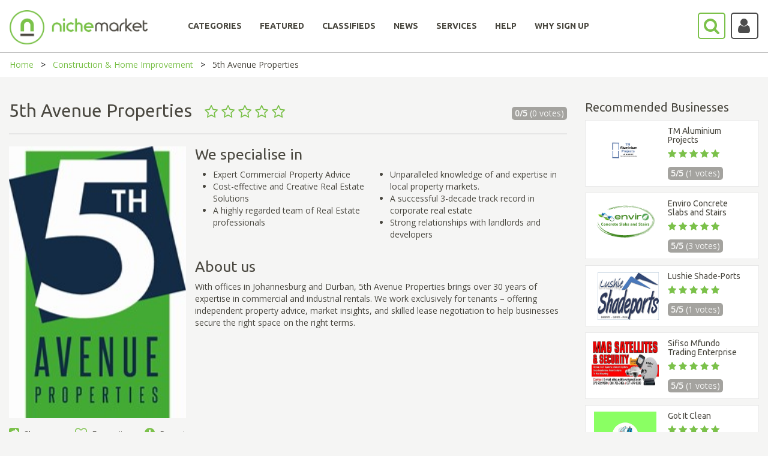

--- FILE ---
content_type: text/html; charset=utf-8
request_url: https://www.nichemarket.co.za/construction/5th-avenue-properties
body_size: 90804
content:

<!DOCTYPE html>
<html>
<head>

    

    <script>

        (function (w, d, s, l, i) {
            w[l] = w[l] || []; w[l].push({
                'gtm.start':
                    new Date().getTime(), event: 'gtm.js'
            });
            var f = d.getElementsByTagName(s)[0],
                j = d.createElement(s), dl = l != 'dataLayer' ? '&l=' + l : '';
            j.async = true;
            j.src = 'https://www.googletagmanager.com/gtm.js?id=' + i + dl;
            f.parentNode.insertBefore(j, f);
        })(window, document, 'script', 'dataLayer', 'GTM-NC4SQD');

    </script>

    <script src='https://www.googletagservices.com/tag/js/gpt.js'></script>
    <script src='https://www.google.com/recaptcha/api.js'></script>
    <script>
        var googletag = googletag || {};
        googletag.cmd = googletag.cmd || [];

    </script>

    

    <meta charset="utf-8" />
    <meta name="viewport" content="width=device-width, initial-scale=1.0">
    

    <title>5th Avenue Properties - nichemarket</title>

    <link href="/Content/bootstrap.css" rel="stylesheet"/>
<link href="/Content/bootstrap-slider.css" rel="stylesheet"/>
<link href="/Content/font-awesome.min.css" rel="stylesheet"/>
<link href="/Scripts/slick/slick.css" rel="stylesheet"/>
<link href="/Scripts/slick/slick-theme.css" rel="stylesheet"/>
<link href="/Content/select2.min.css" rel="stylesheet"/>
<link href="/Content/bootstrap-timepicker.min.css" rel="stylesheet"/>
<link href="/Content/Site.css" rel="stylesheet"/>

    <script src="/Scripts/jquery-1.10.2.js"></script>
<script src="/Scripts/slick/slick.min.js"></script>
<script src="/Scripts/select2.full.min.js"></script>
<script src="/Scripts/popper.js"></script>
<script src="/Scripts/bootstrap.min.js"></script>
<script src="/Scripts/bootstrap-slider.js"></script>
<script src="/Scripts/confirmation.js"></script>
<script src="/Scripts/bootstrap-timepicker.min.js"></script>
<script src="/Scripts/jquery.maskedinput.js"></script>
<script src="/Scripts/star-rating.min.js"></script>

    <script src="/Scripts/modernizr-2.6.2.js"></script>

    <script src="/Scripts/bootstrap.js"></script>
<script src="/Scripts/respond.js"></script>

    <script src="/Scripts/jquery.validate.js"></script>
<script src="/Scripts/jquery.validate.unobtrusive.js"></script>
<script src="/Scripts/additional-methods.min.js"></script>


    
    <meta name='description' content='With offices in Johannesburg and Durban, 5th Avenue Properties brings over 30 years of expertise in commercial and industrial rentals. We work exclusively for tenants – offering independent property ' /><meta name='twitter:card' content='summary' /><meta name='twitter:site' content='@nichemarketcoza' /><meta name='twitter:title' content='5th Avenue Properties' /><meta name='twitter:description' content='With offices in Johannesburg and Durban, 5th Avenue Properties brings over 30 years of expertise in commercial and industrial rentals. We work exclusively for tenants – offering independent property ' /><meta name='twitter:creator' content='@nichemarketcoza'><meta name='twitter:image:src' content='https://www.nichemarket.co.za/Content/images/metaDisplayImages/ListingLogo/10309/Logo - 5th Avenue Properties.jpg' /><meta property='og:title' content='5th Avenue Properties' /><meta property='og:type' content='article' /><meta property='og:url' content='https://www.nichemarket.co.za/construction/5th-avenue-properties' /><meta property='og:image' content='https://www.nichemarket.co.za/Content/images/metaDisplayImages/ListingLogo/10309/Logo - 5th Avenue Properties.jpg' /><meta property='og:description' content='With offices in Johannesburg and Durban, 5th Avenue Properties brings over 30 years of expertise in commercial and industrial rentals. We work exclusively for tenants – offering independent property ' /><meta property='og:site_name' content='nichemarket' /><meta property='fb:admins' content='883423185039803' /><link rel='canonical' href='https://www.nichemarket.co.za/construction/5th-avenue-properties' />

        <script type="application/ld+json">
            { "@context": "http://schema.org", "@type": "BreadcrumbList", "itemListElement": [{ "@type": "ListItem", "position": 1, "name": "Construction and Home Improvement", "item": "http://www.nichemarket.co.za/construction" }, { "@type": "ListItem", "position": 2, "name":"5th Avenue Properties", "item": "http://www.nichemarket.co.za/construction/5th-avenue-properties" }] }
        </script>


    <script src="/Scripts/lodash.js"></script>
    <script type="text/javascript" async defer src="//assets.pinterest.com/js/pinit.js"></script>

    <link rel="icon" href="/Content/images/nichemarket_light_logo.png" sizes="32x32">
    
    <script>
        function setCookie(cname, cvalue, exdays, path) {
            var d = new Date();
            d.setTime(d.getTime() + (exdays * 24 * 60 * 60 * 1000));
            var expires = "expires=" + d.toUTCString();
            document.cookie = cname + "=" + cvalue + ";" + expires + ";path=" + path;
        }

        function getCookie(cname) {
            var name = cname + "=";
            var ca = document.cookie.split(';');
            for (var i = 0; i < ca.length; i++) {
                var c = ca[i];
                while (c.charAt(0) == ' ') {
                    c = c.substring(1);
                }
                if (c.indexOf(name) == 0) {
                    return c.substring(name.length, c.length);
                }
            }
            return "";
        }
    </script>

    

    <script type="application/ld+json">
        {
        "@context": "https://schema.org",
        "@type": "Organization",
        "name": "nichemarket",
        "url": "https://www.nichemarket.co.za",
        "logo": "https://www.nichemarket.co.za/Content/images/Nichemarket_Alt_500px_Light-notagline.png",
        "sameAs": [
        "https://www.facebook.com/nichemarket.co.za",
        "https://twitter.com/nichemarketcoza",
        "https://www.instagram.com/nichemarketcoza",
        "https://www.linkedin.com/company/nichemarket",
        "https://plus.google.com/+NichemarketZa",
        "https://za.pinterest.com/nichemarketcoza",
        "https://www.youtube.com/channel/UCtGpOpmwyzcxJai6DDb9FdQ"
        ]
        }
    </script>

    <script type="application/ld+json">
        {
        "@context": "https://schema.org",
        "@type": "WebSite",
        "url": "https://www.nichemarket.co.za/",
        "potentialAction": {
        "@type": "SearchAction",
        "target": "https://www.nichemarket.co.za/Search/Results?categoriesSlug=All&keyword={search_term_string}",
        "query-input": "required name=search_term_string"
        }
        }
    </script>

    <meta name="google-site-verification" content="BLLb-vH2-n9zdglHpt0f3x03y4PQQ816-GN8W7KvdQs" />
    <meta name="msvalidate.01" content="17B10AF28CB1C074E4D22335C92EAEDD" />
    
</head>

<body>
    

    <header>
        <nav class="navbar center" id="NavBarId">
            <!--------------------------------- Main Nav --------------------------------------------->
            <div id="Normal_Navbar" class="container-fluid">
                <div class="navbar-header">
                    <a class="navbar-brand" href="/"><img class="mobile-logo-size" src="/Content/images/Nichemarket_Alt_500px_Light-notagline.png" width="230" style="position:absolute;" /></a>
                    <a href="javascript:SearchBar()">
                        <i class="fa-search fa fa-2x pull-right searchButton-noBackground fa-border" style="margin-top:20px; position: absolute; right: 70px; padding: 6px 8px 6px 8px; height: 44.47px; width: 46.47px;"></i>
                    </a>
                    <a class="mobile-hide" href="javascript:toggleDropdown()">
                            <i class="fa-user fa fa-2x pull-right fa-border accountButton-noBackground user-icon"></i>
                    </a>
                    <button type="button" class="navbar-toggle burger-bar" data-toggle="collapse" data-target="#navbar" style="margin-top: 20px; width: 40px">
                        <i class="fa fa-bars"></i>
                    </button>
                </div>

                <div class="row menubar" style="padding-bottom:20px; width: 100%;">
                    <div class="collapse navbar-collapse hover-underline-menu navbar-inner" id="navbar" data-menu-underline-from-center>
                        <ul class="nav navbar-nav menu">
                            <li><a href="/categories" id="categoriesTab"><h5><b>CATEGORIES</b></h5></a></li>
                            <li><a href="/categories/curated" id="featuredCategoriesTab"><h5><b>FEATURED</b></h5></a></li>
                            <li><a href="/adverts" id="adsTab"><h5><b>CLASSIFIEDS</b></h5></a></li>
                            <li><a href="/blog" id="newsTab"><h5><b>NEWS</b></h5></a></li>
                                    <li><a href="/en/services" id="servicesTab"><h5><b>SERVICES</b></h5></a></li>
                                    <li><a href="/en/help" id="helpTab"><h5><b>HELP</b></h5></a></li>
                                    <li><a href="/en/increase-online-business-performance" id="whysignupTab"><h5><b>WHY SIGN UP</b></h5></a></li>

                            <li class="show-mobile" style="display:none;">
                                <a href="javascript:toggleDropdown()">
                                        <i class="fa-user fa fa-2x fa-border accountButton-noBackground mobile-user-icon"></i>
                                </a>
                            </li>
                        </ul>
                    </div>
                </div>
            </div>

            <!--------------------------------- Main Search --------------------------------------------->
            <div id="Search-Navbar" class="container-fluid" hidden style=" padding: 9px 0px 0px 0px;">
                <div class="row mobile-search-row " style="display: inline-flex; width: 100%">
                    <div class="col-lg-1 col-md-1 col-sm-6 col-xs-6 mobile-paddingTop10 mobile-paddingleft10 ">
                        <img href="/" src="/Content/images/nichemarket_light_logo.png" style=" cursor:pointer;  width: 60px; margin-top: -8px;  padding-bottom: 8px;" />
                    </div>
                    <div class="col-lg-1 col-md-1 col-lg-push-10 col-md-push-10 col-sm-6 col-xs-6 mobile-min-height60 mobile-paddingTop10 " style=" margin-top: -4px;">
                        <p class="mobile-display-block" style="display:none; position: absolute; margin: 10px 0px 0px -45px;font-size: 20px;">Search</p>
                        <a class="mobile-hide" href="javascript:NormalBar()" id="searchAtag">
                            <i class="fa-search fa fa-2x pull-right searchButton-noBackground fa-border" style=" position: absolute; right: 70px; padding:6px 8px 6px 8px;"></i>
                        </a>
                        <a href="javascript:CloseAll()">
                            <i class="fa-close fa fa-2x pull-right fa-border mobile-hide" style=" position: absolute; right: 15px; padding: 9px 13px; border: none !important; color: #a4a39f;"></i>
                        </a>
                        <a href="javascript:MobileCloseAll()">
                            <i class="fa-close fa fa-2x pull-right fa-border mobile-display-block" style="display:none; position: absolute; right: 15px; padding: 9px 13px; border: none !important; color: #a4a39f;"></i>
                        </a>
                    </div>
                    <div class="col-lg-10 col-md-10 col-lg-pull-1 col-md-pull-1 col-sm-12 col-xs-12 noPadding" style="display: inline; margin-top:-4px; ">
                        <div class="mobile-search-category">
                            <div class="col-lg-3 col-md-3 col-sm-3 col-xs-12 mobile-paddingTop15">
                                <select id="MainDropDownBar" class="select2-dropdown" style="width:100%; height: 45px !important;">
                                    <option value="All">All</option>
                                            <option value="automotive">Automotive &amp; Vehicles</option>
                                            <option value="beauty">Beauty &amp; Grooming</option>
                                            <option value="catering">Catering &amp; Confectioners</option>
                                            <option value="charity">Charities &amp; Social Projects     </option>
                                            <option value="construction">Construction &amp; Home Improvement</option>
                                            <option value="education">Education &amp; Training</option>
                                            <option value="entertainment">Entertainment &amp; Party</option>
                                            <option value="fashion">Fashion</option>
                                            <option value="finance">Finance</option>
                                            <option value="freelancers">Freelance</option>
                                            <option value="health">Healthcare</option>
                                            <option value="healthy-living">Healthy Living</option>
                                            <option value="hire">Hiring Services</option>
                                            <option value="legal">Legal</option>
                                            <option value="baby">Mom &amp; Baby</option>
                                            <option value="recruitment">Recruitment</option>
                                            <option value="retail">Retail</option>
                                            <option value="safety">Safety &amp; Security</option>
                                            <option value="sports">Sports and Recreation</option>
                                            <option value="travel">Travel &amp; Transport</option>

                                </select>
                            </div>
                            <div class="col-lg-7 col-md-7 col-sm-7 col-xs-12 mobile-paddingliftright15" style="padding-left:0px;padding-right:25px;">
                                <input id="MainSearchBar" class="select2-container fa-placholder" type="text" style="width:100%; border-radius:4px;  border: 1px solid #ccc; height: 45px !important;" placeholder="&#xF002; Tell us what you are looking for" />
                            </div>
                            <div class="col-lg-2 col-md-2 col-sm-2 col-xs-12 mobile-min-height60 mobile-paddingBottom15">
                                <a href="javascript:ShowFilter()" id="showfilterAtag" class="mobile-hide nicheButton pull-right mobile-search-button" style="width:130px;height: 45px; padding: 10px 0px 0px 25px;margin-right:24px;">Show filters</a>
                                <a href="javascript:MobileShowFilter()" id="Mobile-showfilterAtag" class=" nicheButton pull-right mobile-search-button mobile-display-block" style=" display:none;width:130px;height: 45px; padding: 10px 0px 0px 25px;margin-right:24px;">Show filters</a>
                                <a href="javascript:NormalBar()" id="Mobile-searchAtag" class="nicheButton pull-right mobile-search-button mobile-display-block" style="display:none; width:130px;height: 45px; padding: 10px 0px 0px 25px;margin: 15px 0px 0px 0px;">Search</a>
                            </div>
                        </div>
                    </div>

                </div>
                <!------------------------------------ Show Filter ---------------------------------------------->
                <div id="ShowFilters" class="mobile-filter-moveup" style="display:none; background-color: #f5f5f4;">
                    <div class="row clearfix">
                        <div class="col-md-4 mobile-nomargin" style="margin-top:40px">

                            <input id="LocationSearch" class="select2-container fa-placholder googleMap" type="text" style="width:100%; border-radius: 4px; border: 1px solid #a4a39f;" placeholder="Location" />
                        </div>
                        <div class="col-md-1 mobile-pull-left mobile-nomargin" style="margin-top:45px; text-align: right;">
                            <h4 style="color:#a4a39f"><strong>WITHIN</strong></h4>
                        </div>
                        <div class="col-md-4" style="margin-top:20px">
                            <div style="width:100%; margin: 0 auto;  text-align: center; ">


                                <input id="Slider" type="range" />

                                <div>
                                    <p class="pull-left" style=" color: #a4a39f; margin-top: -20px;">5km</p>
                                    <p class="pull-right" style="color: #a4a39f; margin-top: -20px;">500km</p>
                                </div>


                            </div>
                        </div>
                        <div class="col-md-3" style="margin-top:40px; text-align: center;padding-bottom:15px;">
                            <a href="javascript:MobileShowFilter()" class=" nicheButton pull-right mobile-search-button mobile-display-block" style=" display:none; margin-bottom:15px;">Hide filters</a>
                            <a href="javascript:MainSearch()" class="nicheButton">Search</a>
                        </div>
                    </div>
                    <div style=" text-align: center;padding-bottom: 15px;"><a href="javascript:AdvSearch()" class="news-link">Try our advance search</a></div>
                </div>
                <!-------------------------------------------------------------------------------------->
            </div>
            <!-------------------------------------------------------------------------------------->
        </nav>

    </header>
    <!-------------------------------  Dropdown Login  ----------------------------------->
    <div class="login-dropdown mobile-width100" id="loginDropdown">
        <div class="row clearfix">
                    <h5><b>LOG IN OR SIGN UP</b></h5>
                    <a href="/Authentication/Login" class="nicheButton nicheButton-noBackground" style="text-align:center">Log in to your account</a><br />
                    <a href="/Authentication/Register" class="nicheButton" style="text-align:center">Sign up</a>

        </div>
    </div>
    <!-------------------------------------------------------------------------------------->

    <div>
        
    <style>
        #websiteLink {
        }
    </style>


<script async='async' src='https://www.googletagservices.com/tag/js/gpt.js'></script>
<script>
  var googletag = googletag || {};
  googletag.cmd = googletag.cmd || [];
</script>

<script>
  googletag.cmd.push(function() {
    googletag.defineSlot('/102302237/nichemarket_Artisans_728x90', [728, 90], 'div-gpt-ad-1531817900854-0').addService(googletag.pubads());
    googletag.defineSlot('/102302237/nichemarket_Artisans_160x600', [[120, 600], [160, 600]], 'div-gpt-ad-1531817900854-1').addService(googletag.pubads());
    googletag.defineSlot('/102302237/nichemarket_Artisans_Mobile', [[250, 250], [300, 250], [336, 280], [250, 360]], 'div-gpt-ad-1531817900854-2').addService(googletag.pubads());
    googletag.pubads().enableSingleRequest();
    googletag.pubads().collapseEmptyDivs();
    googletag.enableServices();
  });
</script>





<div class="breadcrumb-container">
    <ul class="breadcrumbs">
        <li><a href="/">Home</a></li>
        <li><a href="/construction">Construction &amp; Home Improvement</a></li>
        <li>5th Avenue Properties</li>
    </ul>
</div>

<div class="page-content-block" style="padding-top:40px">
    <div class="row clearfix">
        <div class="col-md-9">

            <div class="row clearfix">
                <div class="col-md-10  col-sm-9 col-xs-8" style="padding-left: 0px;padding-right: 0px">
                    <h1 class="listing-grid-display" style="margin-top:0px">
                        5th Avenue Properties
                        &nbsp;
                        <small>
                                        <i class="fa fa-star-o star-rating"></i>
                                        <i class="fa fa-star-o star-rating"></i>
                                        <i class="fa fa-star-o star-rating"></i>
                                        <i class="fa fa-star-o star-rating"></i>
                                        <i class="fa fa-star-o star-rating"></i>

                        </small>

                    </h1>
                </div>
                <div class="col-md-2 col-sm-3 col-xs-4 vote-div" style="padding-right: 0px">
                    <p class="vote-style pull-right">
                        <strong>0/5</strong>
                        (0 votes)
                    </p>
                </div>
            </div>
            <div class="row clearfix">
                <div class="col-md-12  col-sm-12 col-xs-12" style="padding-left: 0px;padding-right: 0px">
                </div>
            </div>
            <hr style="margin-top:10px;"/>
            <div class="row clearfix">
                <div class="col-md-4 noPadding listing-img-align">
                                <img src="https://www.nichemarket.co.za/Content/images/metaDisplayImages/ListingLogo/10309/Logo - 5th Avenue Properties.jpg" id="logo-image" class="listing-img" />

                    <div class="row bottom-padding-5px">
                        <div class="col-md-4  col-sm-4 col-xs-4 noPadding" style="text-align:left">
                            <a style="cursor:pointer" data-toggle="modal" data-target="#ModalCenter-Share"><i class="fa fa-share-square font-awesome-green"></i>&nbsp; Share</a>
                        </div>

                                <div class="col-md-4 col-sm-4 col-xs-4 noPadding" style="text-align:center">
                                    <a style="cursor:pointer" data-toggle="modal" data-target="#ModalCenter"><i class="fa fa-heart-o font-awesome-green"></i>&nbsp; Favourite</a>
                                </div>
                                <div class="col-md-4 col-sm-4 col-xs-4 mobile-nopaddingLeftRight " style="text-align:right; padding-left:0;">
                                    <a style="cursor:pointer" data-toggle="modal" data-target="#ModalCenter-Report"><i class="fa fa-exclamation-circle font-awesome-green"></i>&nbsp; Report</a>
                                </div>

                    </div>
                </div>
                <div class="col-md-8 noPadding">
                    <h2 style="margin-top:0px">We specialise in</h2>
                    <div class="row">
                        <div class="col-md-12 noPadding">
                            <div class="col-md-6">
                                <ul class="no-bottom-margin">
                                                <li>Expert Commercial Property Advice </li>
                                                <li>Cost-effective and Creative Real Estate Solutions</li>
                                                <li>A  highly regarded team of Real Estate professionals </li>


                                </ul>
                            </div>
                            <div class="col-md-6 noPadding">
                                <ul>
                                                <li>Unparalleled knowledge of and expertise in local property markets.</li>
                                                <li>A successful 3-decade track record in corporate real estate</li>
                                                <li>Strong relationships with landlords and developers</li>

                                </ul>
                            </div>
                        </div>
                    </div>
                    <h2>About us</h2>
                    <p>
                        With offices in Johannesburg and Durban, 5th Avenue Properties brings over 30 years of expertise in commercial and industrial rentals. We work exclusively for tenants – offering independent property advice, market insights, and skilled lease negotiation to help businesses secure the right space on the right terms.
                    </p>
                </div>
            </div>

            <hr style="margin-bottom:0px" />

                    <div class="row clearfix">
                        <div class="col-md-2">
                            <h2 class="feature-heading">Features</h2>
                        </div>
                        <div class="col-md-10">
                                    <div class="col-md-4 feature-listing">
                                        <i class="fa fa-check-circle font-awesome-grey feature-icon "> <span class="feature-text">Appointment Bookings </span></i>
                                    </div>
                                    <div class="col-md-4 feature-listing">
                                        <i class="fa fa-check-circle font-awesome-grey feature-icon "> <span class="feature-text">Walk-ins Welcome </span></i>
                                    </div>

                        </div>
                    </div>


            <hr style="margin-top:0px" />

            <div class="card">
                <div class="tabbable-line">
                    <ul class="nav nav-tabs">
                        <li id="company" class="active">
                            <a class="tab-padding" href="#compnay_tab" data-toggle="tab" aria-expanded="true" style="line-height: 30px;"> COMPANY </a>
                        </li>
                            <li class="" id="listing_photos">
                                <a class="tab-padding" href="#photos_tab" data-toggle="tab" aria-expanded="false" style="line-height: 30px;"> PHOTOS </a>
                            </li>
                                                    <li class="" id="fags">
                                <a class="tab-padding" href="#faq_tab" data-toggle="tab" aria-expanded="false" style="line-height: 30px;"> FAQS </a>
                            </li>
                                                                                            </ul>
                </div>
                <div class="tab-content">
                    <div class="tab-pane active" id="compnay_tab">
                        <div class="row clearfix">
                            <div class="col-md-4">
                                <div class="row">
                                    <p style="font-weight:bold">CONTACT US</p>
                                    <p><a style="color:#7bc14a !important" href="tel:(011) 234-6111">(011) 234-6111</a></p>
                                    <p><a style="color:#7bc14a !important" href="tel:(082) 491-1750">(082) 491-1750</a></p>
                                    <p><a style="color:#7bc14a !important" href="mailto:steve@5thavenue.co.za">steve@5thavenue.co.za</a> </p>
                                            <p style="overflow-wrap: break-word;" class="text-break">
                                                <a id="websiteLink" class="d-inline-block text-break" style="overflow-wrap: break-word;  color:#7bc14a !important; max-width: 397px !important;" href="https://www.5thavenue.co.za" target="_blank" rel="">
                                                    Click here to visit website
                                                </a>
                                            </p>

                                </div>
                                <div class="row">
                                    <p style="font-weight:bold">JOIN OUR SOCIAL CIRCLE</p>
                                                    <a target="_blank" href="https://www.facebook.com/5thAvenueproperty"><i class="fa fa-facebook-square fa-3x social-icon-facebook"></i></a>


                                </div>
                            </div>
                            <div class="col-md-4 noPadding">
                                <div class="row">
                                    <p style="font-weight:bold">OPENING HOURS</p>
                                            <div class="row" style="padding-bottom:5px;">
                                                <div class="col-md-6 col-lg-6 col-sm-6 col-xs-6" style="padding-left:0px;">
                                                    Monday
                                                </div>
                                                <div class="col-md-6 col-lg-6 col-sm-6 col-xs-6">
                                                    08:00 - 17:00
                                                </div>
                                            </div>
                                            <div class="row" style="padding-bottom:5px;">
                                                <div class="col-md-6 col-lg-6 col-sm-6 col-xs-6" style="padding-left:0px;">
                                                    Tuesday
                                                </div>
                                                <div class="col-md-6 col-lg-6 col-sm-6 col-xs-6">
                                                    08:00 - 17:00
                                                </div>
                                            </div>
                                            <div class="row" style="padding-bottom:5px;">
                                                <div class="col-md-6 col-lg-6 col-sm-6 col-xs-6" style="padding-left:0px;">
                                                    Wednesday
                                                </div>
                                                <div class="col-md-6 col-lg-6 col-sm-6 col-xs-6">
                                                    08:00 - 17:00
                                                </div>
                                            </div>
                                            <div class="row" style="padding-bottom:5px;">
                                                <div class="col-md-6 col-lg-6 col-sm-6 col-xs-6" style="padding-left:0px;">
                                                    Thursday
                                                </div>
                                                <div class="col-md-6 col-lg-6 col-sm-6 col-xs-6">
                                                    08:00 - 17:00
                                                </div>
                                            </div>
                                            <div class="row" style="padding-bottom:5px;">
                                                <div class="col-md-6 col-lg-6 col-sm-6 col-xs-6" style="padding-left:0px;">
                                                    Friday
                                                </div>
                                                <div class="col-md-6 col-lg-6 col-sm-6 col-xs-6">
                                                    08:00 - 17:00
                                                </div>
                                            </div>

                                </div>
                                <div class="row">
                                        <p style="font-weight:bold">OPERATIONAL NOTICE:</p>
                                        <p>5th Avenue Properties is a commercial and industrial real estate advisory company. If you are looking to lease or purchase office premises, a warehouse or logistics facility, please get in touch with us. </p>
                                </div>
                                <div class="row">
                                    <p style="font-weight:bold">LISTING INFO</p>
                                    <p>Listed: 28 March 2022</p>
                                    <p>Last updated: &#9; 16 May 2025</p>
                                </div>
                            </div>
                            <div class="col-md-4 noPadding">
                                <p style="font-weight:bold">ADDRESS</p>
                                <p>Block D, Ground Floor</p>
                                <p>68 Hobart Road</p>
                                <p>Bryanston, Bryanston</p>
                                <p>2021</p>
                                <p>South Africa</p>
                                <div id="map" style="width:100%;height:90px; margin-top: 20px;">

                                </div>
                            </div>
                        </div>
                    </div>
                        <div class="tab-pane" id="photos_tab">
                                <div class="col-md-12" style="text-align:center; margin:0px auto">
                                        <img src="https://www.nichemarket.co.za/Content/images/metaDisplayImages/ListingImageGallery/10309/20220328_161225.jpg" alt="5th Avenue Properties" style="max-width: 45%; max-height: 200px;" class="center tab-photo-max-height" />
                                </div>
                        </div>
                                            <div class="tab-pane" id="faq_tab" style="padding:0">
                            <div id="accordion">
                                    <div>
                                        <div class="collapse-title-block" id="heading-5313">
                                            <button class="btn btn-link" style="white-space: normal !important; text-align:left !important;" data-toggle="collapse" data-target="#collapse-5313" aria-expanded="true" aria-controls="collapse-5313">
                                                Who should I contact to rent office and warehouse space in Gauteng
                                            </button>
                                        </div>

                                        <div id="collapse-5313" class="collapse" aria-labelledby="heading-5313" data-parent="#accordion">
                                            <div class="card-body">
                                                5th Avenue Properties
                                            </div>
                                        </div>
                                    </div>
                                    <div>
                                        <div class="collapse-title-block" id="heading-5314">
                                            <button class="btn btn-link" style="white-space: normal !important; text-align:left !important;" data-toggle="collapse" data-target="#collapse-5314" aria-expanded="true" aria-controls="collapse-5314">
                                                I&#39;ve got 10 staff members, how much office space do I need?
                                            </button>
                                        </div>

                                        <div id="collapse-5314" class="collapse" aria-labelledby="heading-5314" data-parent="#accordion">
                                            <div class="card-body">
                                                The rule of thumb is 8 to 10m&#178; per person, which include a meeting room and small reception. For more information and assistance, please contact 5th Avenue Properties.
                                            </div>
                                        </div>
                                    </div>
                                    <div>
                                        <div class="collapse-title-block" id="heading-5315">
                                            <button class="btn btn-link" style="white-space: normal !important; text-align:left !important;" data-toggle="collapse" data-target="#collapse-5315" aria-expanded="true" aria-controls="collapse-5315">
                                                What does Gross rental exclude?
                                            </button>
                                        </div>

                                        <div id="collapse-5315" class="collapse" aria-labelledby="heading-5315" data-parent="#accordion">
                                            <div class="card-body">
                                                Parking, utilities (water, electricity, rates, sewerage) for more information please contact 5th Avenue Properties
                                            </div>
                                        </div>
                                    </div>
                            </div>
                        </div>
                                                                            </div>
            </div>

            <h2>Rate & Review</h2>
            <hr />

            <div id="review">
                <div class="row">
                    <div class="col-md-4 rating-center" style="text-align:right">
                        <div class="row noPadding" style=" padding: 10px 85px 10px 0px;"><strong>PRICING</strong></div>
                        <div class="row">
                            <p>
                                <star-rating v-model="ratingPrice" id="pricing" name="pricing" :padding="5" :star-size="30" :border-width="5" increment="0.5" inactive-color="#f5f5f4" active-color="#7bc14a" border-color="#7bc14a" :rounded-corners="false" :star-points="[23,2, 14,17, 0,19, 10,34, 7,50, 23,43, 38,50, 36,34, 46,19, 31,17]" :show-rating="false"></star-rating>
                            </p>
                        </div>
                    </div>
                    <div class="col-md-4 rating-center" style="text-align:center">
                        <div class="row noPadding" style="padding:10px"><strong>SERVICE</strong></div>
                        <div class="row">
                            <p>
                                <star-rating v-model="ratingService" id="service" name="service" :padding="5" :star-size="30" :border-width="5" increment="0.5" inactive-color="#f5f5f4" active-color="#7bc14a" border-color="#7bc14a" :rounded-corners="false" :star-points="[23,2, 14,17, 0,19, 10,34, 7,50, 23,43, 38,50, 36,34, 46,19, 31,17]" :show-rating="false"></star-rating>
                            </p>
                        </div>
                    </div>
                    <div class="col-md-4 rating-center" style="text-align:left">
                        <div class="row noPadding" style="padding: 10px 0px 10px 85px;"><strong>QUALITY</strong></div>
                        <div class="row">
                            <p>
                                <star-rating v-model="ratingQuality" id="quality" name="quality" :padding="5" :star-size="30" :border-width="5" increment="0.5" inactive-color="#f5f5f4" active-color="#7bc14a" border-color="#7bc14a" :rounded-corners="false" :star-points="[23,2, 14,17, 0,19, 10,34, 7,50, 23,43, 38,50, 36,34, 46,19, 31,17]" :show-rating="false"></star-rating>
                            </p>
                        </div>
                    </div>
                </div>
                <hr />
                <div class="row clearfix">
                            <h5 style="font-weight:bold">0 REVIEWS <span class="pull-right"><a href="/Authentication/Login" class="news-link">Login to leave a review</a></span></h5>
                            <textarea class="form-control" rows="7" placeholder="Write your review here" disabled="disabled"></textarea>
                            <br />
                            <button class="nicheButton pull-right disable">Add review</button>

                </div>
                <hr />
                <div v-for="(review,index) in Reviews" v-if="index < showReviews">
                    <div class="row">
                        <div class="col-lg-2" style="text-align:center; margin:auto; padding-top:5px">
                            <img v-if="review.fklFileId == 0" style="border-radius: 50%; width: 80px; height: 80px;" src="/Content/images/avatar.png" />
                            <img v-else-if="review.fklFileId != null" style="border-radius: 50%; width: 80px; height: 80px;" v-bind:src="'/Helper/ReadImage/' + review.fklFileId" />
                            <img v-else style="border-radius: 50%; width: 80px; height: 80px;" v-bind:src=" review.sFilePath" />
                            <p style="padding-top:10px">{{review.sUserName}}</p>
                        </div>
                        <div class="col-lg-10">
                            <div class="row" style="font-size: 80%;">
                                <star-rating :rating="review.iStar_Rating" :read-only="true" :increment="0.5" :padding="3" :star-size="15" :border-width="4" inactive-color="#f5f5f4" active-color="#7bc14a" border-color="#7bc14a" :star-points="[23,2, 14,17, 0,19, 10,34, 7,50, 23,43, 38,50, 36,34, 46,19, 31,17]" :show-rating="false"></star-rating>
                                <p v-if="review.iDayLastEdit < 2" class="news-info" style="float:right">{{review.iDayLastEdit}} day ago</p>
                                <p v-else class="news-info" style="float:right">{{review.iDayLastEdit}} days ago</p>
                            </div>
                            <div class="row">
                                {{review.sReview}}
                            </div>
                        </div>
                    </div>
                    <hr />
                </div>
                <div class="row" style="text-align:center; margin:auto; padding-top: 20px;">
                    <a v-if=" !( Reviews.length <= 3) " v-on:click="showMore()" class="news-link">{{showLable}}</a>
                </div>
            </div>

            <!-- Google Ad Banner Ad Slot 1 -->
            <div class="ad-align hide-desktop-ad">
<!-- /102302237/nichemarket_Artisans_728x90 -->
<div id='div-gpt-ad-1531817900854-0' style='height:90px; width:728px;'>
<script>
googletag.cmd.push(function() { googletag.display('div-gpt-ad-1531817900854-0'); });
</script>
</div>

            </div>

            <!-- Google Ad Banner Mobile -->
            <div class="ad-align show-mobile-ad" style=" display:none;">
<!-- /102302237/nichemarket_Artisans_Mobile -->
<div id='div-gpt-ad-1531817900854-2'>
<script>
googletag.cmd.push(function() { googletag.display('div-gpt-ad-1531817900854-2'); });
</script>
</div>

            </div>

        </div>

        <div class="col-md-3">
            <!-- Google Ad Banner Ad Slot 2 -->
            <div class="ad-align hide-desktop-ad">
<!-- /102302237/nichemarket_Artisans_160x600 -->
<div id='div-gpt-ad-1531817900854-1'>
<script>
googletag.cmd.push(function() { googletag.display('div-gpt-ad-1531817900854-1'); });
</script>
</div>

            </div>

            <!-- Google Ad Banner Mobile -->
            <div class="ad-align show-mobile-ad" style=" display:none;">
<!-- /102302237/nichemarket_Artisans_Mobile -->
<div id='div-gpt-ad-1531817900854-2'>
<script>
googletag.cmd.push(function() { googletag.display('div-gpt-ad-1531817900854-2'); });
</script>
</div>

            </div>

            

                    <h3 style="margin-top: 0px">Recommended Businesses</h3>
                        <a href="/construction/tm-aluminium-projects">
                            <div class="card" style="padding:10px; margin: 10px 0px;">
                                <div class="row clearfix">
                                    <div class="col-lg-5 col-md-4 col-sm-5 col-xs-5 noPadding" style="text-align: center;margin: auto;">
                                                <img src="https://www.nichemarket.co.za/Admin/Content/images/metaDisplayImages/Listing/9218/tm-aluminium-projects.png" style="width:auto;height:80px;max-width:100% " /> 
                                    </div>
                                    <div class="col-lg-7 col-md-8 col-sm-7 col-xs-7">
                                        <h5 style="margin:0;padding-bottom:5px">TM Aluminium Projects</h5>
                                        <small style="font-size:110%">
                                                        <i class="fa fa-star star-rating"></i>
                                                        <i class="fa fa-star star-rating"></i>
                                                        <i class="fa fa-star star-rating"></i>
                                                        <i class="fa fa-star star-rating"></i>
                                                        <i class="fa fa-star star-rating"></i>

                                        </small>

                                        <p class="vote-style" style="width:fit-content"><strong>5/5 </strong>(1 votes) </p>
                                    </div>
                                </div>
                            </div>
                        </a>
                        <a href="/construction/enviro-concrete-slabs-and-stairs">
                            <div class="card" style="padding:10px; margin: 10px 0px;">
                                <div class="row clearfix">
                                    <div class="col-lg-5 col-md-4 col-sm-5 col-xs-5 noPadding" style="text-align: center;margin: auto;">
                                                <img src="https://www.nichemarket.co.za/Content/images/metaDisplayImages/ListingLogo/4104/enviro logo 130 x 100.png" style="width:auto;height:80px;max-width:100% " /> 
                                    </div>
                                    <div class="col-lg-7 col-md-8 col-sm-7 col-xs-7">
                                        <h5 style="margin:0;padding-bottom:5px">Enviro Concrete Slabs and Stairs</h5>
                                        <small style="font-size:110%">
                                                        <i class="fa fa-star star-rating"></i>
                                                        <i class="fa fa-star star-rating"></i>
                                                        <i class="fa fa-star star-rating"></i>
                                                        <i class="fa fa-star star-rating"></i>
                                                        <i class="fa fa-star star-rating"></i>

                                        </small>

                                        <p class="vote-style" style="width:fit-content"><strong>5/5 </strong>(3 votes) </p>
                                    </div>
                                </div>
                            </div>
                        </a>
                        <a href="/construction/lushie-shade-ports">
                            <div class="card" style="padding:10px; margin: 10px 0px;">
                                <div class="row clearfix">
                                    <div class="col-lg-5 col-md-4 col-sm-5 col-xs-5 noPadding" style="text-align: center;margin: auto;">
                                                <img src="/Helper/ReadImage/11122" style="width:auto;height:80px;max-width:100% " /> 
                                    </div>
                                    <div class="col-lg-7 col-md-8 col-sm-7 col-xs-7">
                                        <h5 style="margin:0;padding-bottom:5px">Lushie Shade-Ports </h5>
                                        <small style="font-size:110%">
                                                        <i class="fa fa-star star-rating"></i>
                                                        <i class="fa fa-star star-rating"></i>
                                                        <i class="fa fa-star star-rating"></i>
                                                        <i class="fa fa-star star-rating"></i>
                                                        <i class="fa fa-star star-rating"></i>

                                        </small>

                                        <p class="vote-style" style="width:fit-content"><strong>5/5 </strong>(1 votes) </p>
                                    </div>
                                </div>
                            </div>
                        </a>
                        <a href="/construction/sifiso-mfundo-trading-enterprise">
                            <div class="card" style="padding:10px; margin: 10px 0px;">
                                <div class="row clearfix">
                                    <div class="col-lg-5 col-md-4 col-sm-5 col-xs-5 noPadding" style="text-align: center;margin: auto;">
                                                <img src="https://www.nichemarket.co.za/Content/images/metaDisplayImages/ListingLogo/0/IMG-20230618-WA0018.jpg" style="width:auto;height:80px;max-width:100% " /> 
                                    </div>
                                    <div class="col-lg-7 col-md-8 col-sm-7 col-xs-7">
                                        <h5 style="margin:0;padding-bottom:5px">Sifiso Mfundo Trading Enterprise </h5>
                                        <small style="font-size:110%">
                                                        <i class="fa fa-star star-rating"></i>
                                                        <i class="fa fa-star star-rating"></i>
                                                        <i class="fa fa-star star-rating"></i>
                                                        <i class="fa fa-star star-rating"></i>
                                                        <i class="fa fa-star star-rating"></i>

                                        </small>

                                        <p class="vote-style" style="width:fit-content"><strong>5/5 </strong>(1 votes) </p>
                                    </div>
                                </div>
                            </div>
                        </a>
                        <a href="/construction/got-it-clean">
                            <div class="card" style="padding:10px; margin: 10px 0px;">
                                <div class="row clearfix">
                                    <div class="col-lg-5 col-md-4 col-sm-5 col-xs-5 noPadding" style="text-align: center;margin: auto;">
                                                <img src="https://www.nichemarket.co.za/Admin/Content/images/metaDisplayImages/Listing/2319/(2)got-it-clean.png" style="width:auto;height:80px;max-width:100% " /> 
                                    </div>
                                    <div class="col-lg-7 col-md-8 col-sm-7 col-xs-7">
                                        <h5 style="margin:0;padding-bottom:5px">Got It Clean</h5>
                                        <small style="font-size:110%">
                                                        <i class="fa fa-star star-rating"></i>
                                                        <i class="fa fa-star star-rating"></i>
                                                        <i class="fa fa-star star-rating"></i>
                                                        <i class="fa fa-star star-rating"></i>
                                                        <i class="fa fa-star star-rating"></i>

                                        </small>

                                        <p class="vote-style" style="width:fit-content"><strong>5/5 </strong>(1 votes) </p>
                                    </div>
                                </div>
                            </div>
                        </a>
                        <a href="/construction/mokgoroac-lepoka-trading-and-projects-pty-ltd">
                            <div class="card" style="padding:10px; margin: 10px 0px;">
                                <div class="row clearfix">
                                    <div class="col-lg-5 col-md-4 col-sm-5 col-xs-5 noPadding" style="text-align: center;margin: auto;">
                                                <img src="/Helper/ReadImage/9714" style="width:auto;height:80px;max-width:100% " /> 
                                    </div>
                                    <div class="col-lg-7 col-md-8 col-sm-7 col-xs-7">
                                        <h5 style="margin:0;padding-bottom:5px">Mokgoroac Lepoka Trading and Projects Pty Ltd</h5>
                                        <small style="font-size:110%">
                                                        <i class="fa fa-star star-rating"></i>
                                                        <i class="fa fa-star star-rating"></i>
                                                        <i class="fa fa-star star-rating"></i>
                                                        <i class="fa fa-star star-rating"></i>
                                                        <i class="fa fa-star star-rating"></i>

                                        </small>

                                        <p class="vote-style" style="width:fit-content"><strong>5/5 </strong>(1 votes) </p>
                                    </div>
                                </div>
                            </div>
                        </a>



            <h3 style="margin-top: 0px">In the same niche</h3>
            <div class="niche-button-container">
                        <button class="nicheButton nicheButton-noBackground in_same_niche" onclick="redirectToSearch('Maintenance &amp; Renovations')" style="display:inline">Maintenance &amp; Renovations</button>
                        <button class="nicheButton nicheButton-noBackground in_same_niche" onclick="redirectToSearch('Building Materials')" style="display:inline">Building Materials</button>
                        <button class="nicheButton nicheButton-noBackground in_same_niche" onclick="redirectToSearch('Real Estate Inspection')" style="display:inline">Real Estate Inspection</button>
                        <button class="nicheButton nicheButton-noBackground in_same_niche" onclick="redirectToSearch('Engineering')" style="display:inline">Engineering</button>
                        <button class="nicheButton nicheButton-noBackground in_same_niche" onclick="redirectToSearch('Real Estate Developers')" style="display:inline">Real Estate Developers</button>
                        <button class="nicheButton nicheButton-noBackground in_same_niche" onclick="redirectToSearch('Machinery &amp; Equipment')" style="display:inline">Machinery &amp; Equipment</button>

            </div>
        </div>
    </div>
</div>

<!-- Modal-Fav -->
<div class="modal fade" id="ModalCenter" tabindex="-1" role="dialog" aria-labelledby="exampleModalCenterTitle" aria-hidden="true">
    <div class="modal-dialog modal-dialog-centered" role="document">
        <div class="modal-content">
            <div class="modal-header">
                <h5 class="modal-title" id="exampleModalLongTitle">Unable to Favourite Listing</h5>
            </div>
            <div class="modal-body">
                <p>You need to be signed in to favourite a listing</p>
            </div>
            <div class="modal-footer">
                <button style=" margin-left: 20px;" type="button" class="nicheButton pull-right" data-dismiss="modal">Close</button>
                <a href="/Authentication/Login" class="nicheButton pull-right">Sign In/Create Account</a>
            </div>
        </div>
    </div>
</div>

<!-- Modal-Report -->
<div class="modal fade" id="ModalCenter-Report" tabindex="-1" role="dialog" aria-labelledby="exampleModalCenterTitle" aria-hidden="true">
    <div class="modal-dialog modal-dialog-centered" role="document">
        <div class="modal-content">
            <div class="modal-header">
                <h5 class="modal-title" id="exampleModalLongTitle">Unable to Report Listing</h5>
            </div>
            <div class="modal-body">
                <p>You need to be signed in to report a listing</p>
            </div>
            <div class="modal-footer">
                <button style=" margin-left: 20px;" type="button" class="nicheButton pull-right" data-dismiss="modal">Close</button>
                <a href="/Authentication/Login" class="nicheButton pull-right">Sign In/Create Account</a>
            </div>
        </div>
    </div>
</div>

<!-- Modal-Share -->
<div class="modal fade" id="ModalCenter-ShareAds" tabindex="-1" role="dialog" aria-labelledby="exampleModalCenterTitle" aria-hidden="true">
    <div class="modal-dialog modal-dialog-centered" role="document">
        <div class="modal-content">
            <div class="modal-header">
                <h5 class="modal-title" id="exampleModalLongTitle">Share Ads</h5>
            </div>
            <div class="modal-body">


                <div style="text-align:center">
                    <a href="https://twitter.com/home?text=Check%20out%20this%20listings%20Ads!%20https://www.nichemarket.co.za/construction/5th-avenue-properties" target="_blank">
                        <i class="fa fa-twitter-square fa-4x" style="color: #1da1f2; cursor:pointer; padding-left:15px;"></i>
                    </a>
                    <a href="https://www.facebook.com/sharer/sharer.php?u=https://www.nichemarket.co.za/construction/5th-avenue-properties" target="_blank">
                        <i class="fa fa-facebook-square fa-4x" style="color:#3b5998; cursor:pointer; padding-left:15px;"></i>
                    </a>
                    <a href="https://www.pinterest.com/pin/create/button/" data-pin-custom="true">
                        <i class="fa fa-pinterest-square fa-4x" style="color:#bd081c; cursor:pointer; padding-left:15px;"></i>
                    </a>
                    <a href="mailto:friend@example.co.za?subject=5th%20Avenue%20Properties&body=Check%20out%20this%20listings%20Ads!%20https://www.nichemarket.co.za/construction/5th-avenue-properties">
                        <i class="fa fa-envelope-square fa-4x" style="color:#a6b1b7; cursor:pointer; padding-left:15px;"></i>
                    </a>
                    <br />
                    <br />
                    <p>https://www.nichemarket.co.za/construction/5th-avenue-properties</p>
                </div>


            </div>
            <div class="modal-footer">
                <button style=" margin-left: 20px;" type="button" class="nicheButton pull-right" data-dismiss="modal">Close</button>
                
            </div>
        </div>
    </div>
</div>

<!-- Modal-Share -->
<div class="modal fade" id="ModalCenter-Share" tabindex="-1" role="dialog" aria-labelledby="exampleModalCenterTitle" aria-hidden="true">
    <div class="modal-dialog modal-dialog-centered" role="document">
        <div class="modal-content">
            <div class="modal-header">
                <h5 class="modal-title" id="exampleModalLongTitle">Share Listing</h5>
            </div>
            <div class="modal-body">

                <div style="text-align:center">
                    <a href="https://twitter.com/home?text=Check%20out%20this%20listings%20post!%20https://www.nichemarket.co.za/construction/5th-avenue-properties" target="_blank">
                        <i class="fa fa-twitter-square fa-4x" style="color: #1da1f2; cursor:pointer; padding-left:15px;"></i>
                    </a>
                    <a href="https://www.facebook.com/sharer/sharer.php?u=https://www.nichemarket.co.za/construction/5th-avenue-properties" target="_blank">
                        <i class="fa fa-facebook-square fa-4x" style="color:#3b5998; cursor:pointer; padding-left:15px;"></i>
                    </a>
                    <a href="https://plus.google.com/share?url=https://www.nichemarket.co.za/construction/5th-avenue-properties" target="_blank">
                        <i class="fa fa-google-plus-square fa-4x" style="color:#db4437; cursor:pointer; padding-left:15px;"></i>
                    </a>
                    <a href="https://www.pinterest.com/pin/create/button/" data-pin-custom="true">
                        <i class="fa fa-pinterest-square fa-4x" style="color:#bd081c; cursor:pointer; padding-left:15px;"></i>
                    </a>
                    <a href="mailto:friend@example.co.za?subject=5th%20Avenue%20Properties&body=Check%20out%20this%20listings%20post!%20https://www.nichemarket.co.za/construction/5th-avenue-properties">
                        <i class="fa fa-envelope-square fa-4x" style="color:#a6b1b7; cursor:pointer; padding-left:15px;"></i>
                    </a>
                    <br />
                    <br />
                    <p>https://www.nichemarket.co.za/construction/5th-avenue-properties</p>
                </div>


            </div>
            <div class="modal-footer">
                <button style=" margin-left: 20px;" type="button" class="nicheButton pull-right" data-dismiss="modal">Close</button>
                
            </div>
        </div>
    </div>
</div>

<script src="/Scripts/vue.min.js"></script>
<script src="/Scripts/star-rating.min.js"></script>
<script src="/Scripts/slick/slick.min.js"></script>
<script>

    $(document).ready(function () {
        $('#slidePhoto').slick({
            infinite: false,
            lazyLoad: 'ondemand',
            slidesToShow: 3,
            slidesToScroll: 1,
            variableWidth: true,
            responsive: [
                {
                    breakpoint: 770,
                    settings: {
                        infinite: false,
                        lazyLoad: 'ondemand',
                        slidesToShow: 1,
                        slidesToScroll: 1,
                        dots: false,
                        variableWidth: false,
                    }
                }
                // You can unslick at a given breakpoint now by adding:
                // settings: "unslick"
                // instead of a settings object
            ]
        });

        bindMap(-26.0665969, 28.0256989);


        var relFollow = 'True';

        if (relFollow === "True") {
            $("#websiteLink").attr("rel", "nofollow");
        }
        else if (relFollow == "False")
        {
            $("#websiteLink").removeAttr("rel");
        }



        var x = $(location).attr('hash');
var hash = x.substring(x.indexOf("#")+1);
            var adsbody = document.getElementById("ads_tab");
        if (hash == 'Ads') {
              var adsHeader = document.getElementById("ads");
            adsHeader.classList.add("active");
            adsbody.classList.add("active");
              var companyHeader = document.getElementById("company");
              var companyBody = document.getElementById("compnay_tab");
              companyHeader.classList.remove("active");
              companyBody.classList.remove("active");
        }

        ReviewComponent.loadReviews();

        setCookie("Preview", "", 0, "/");
    });

    function redirectToSearch(searchName) {
        window.location = window.location.protocol + "//" + window.location.host + "/Search/Results?categoriesSlug=" + 'construction' + "&keyword=" + searchName;
    };

    function redirectToCuratedCategory(CuratedCategory) {
        window.location = window.location.protocol + "//" + window.location.host + "/categories/curated/" + CuratedCategory;
    };

    // Star-Rating

    Vue.component('star-rating', VueStarRating.default);

    function setReport(listId) {
        var posturl = window.location.protocol + "//" + window.location.host + "/Categories/setReport";
        var data = {
            listingid: listId

        };

        $.ajax({
            url: posturl,
            data: JSON.stringify(data),
            contentType: 'application/json; charset:utf-8;',
            type: 'POST',
            dataType: 'json',
            success: function (result) {

                if (result == false) {
                    alert("You already reported this listing!");
                }
                else if (result) {
                    alert("You successfully reported this listing!");
                }

            },
            async: false,
            processData: true,
        });
    }

    function checkFavourite(listId) {
        var posturl = window.location.protocol + "//" + window.location.host + "/Categories/getListingsFavourite";
        var data = {
            listingid: listId
        };

        $.ajax({
            url: posturl,
            data: JSON.stringify(data),
            contentType: 'application/json; charset:utf-8;',
            type: 'POST',
            dataType: 'json',
            success: function (result) {
                if ($('#favicon-' + listId).hasClass('fa-heart')) //If all ready Favourite
                {
                    $('#favicon-' + listId).removeClass('fa-heart');
                    $('#favicon-' + listId).addClass('fa-heart-o');
                }
                else if ($('#favicon-' + listId).hasClass('fa-heart-o')) //If not all ready Favourite
                {
                    $('#favicon-' + listId).removeClass('fa-heart-o');
                    $('#favicon-' + listId).addClass('fa-heart');

                }
            },
            async: false,
            processData: true,
        });
    }



    function bindMap(lat, long) {

        map = new google.maps.Map(document.getElementById('map'), {
            center: { lat: lat, lng: long },
            zoom: 15
        });

        var myLatLng = { lat: lat, lng: long };

        marker = new google.maps.Marker({
            position: myLatLng,
            map: map,
            title: '5th Avenue Properties',
            draggable: false

        });

    }

    const ReviewComponent = new Vue({
        el: '#review',
        data: {
            Reviews: [],
            showReviews: 3,
            showLable: "Show more reviews",
            ratingPrice: 0,
            ratingService: 0,
            ratingQuality:0

        },
        methods: {

            saveReview: function () {
                var ReviewMsg = $('#review-text').val();

                var posturl = window.location.protocol + "//" + window.location.host + "/Categories/setReview";
                var data = {

                    listingid: 10309,
                    reviewMsg: ReviewMsg,
                    dservice: this.ratingService ,
                    dprice: this.ratingPrice,
                    dquality: this.ratingQuality
                };

                $.ajax({
                    url: posturl,
                    data: JSON.stringify(data),
                    contentType: 'application/json; charset:utf-8;',
                    type: 'POST',
                    dataType: 'json',
                    success: function (result) {
                        $('#review-text').val('');
                        ReviewComponent.ratingPrice = 0;
                        ReviewComponent.ratingService = 0;
                        ReviewComponent.ratingQuality = 0;
                        //ReviewComponent.loadReviews();
                        location.reload();
                    },
                    async: false,
                    processData: true
                });
            },
            showMore: function () {

                if (thissLandLineNumbersLandLineNumbersLandLineNumberLineNumber.showLable == "Show more reviews") {
                    this.showReviews = this.Reviews.length;
                    this.showLable = "Show less reviews";
                }
                else {
                    this.showReviews = 3;
                    this.showLable = "Show more reviews";
                }
            },

            loadReviews: function () {
                var posturl = window.location.protocol + "//" + window.location.host + "/Categories/getReviews";
                var data = {
                   listingid: 10309
                };

                $.ajax({
                    url: posturl,
                    data: JSON.stringify(data),
                    contentType: 'application/json; charset:utf-8;',
                    type: 'POST',
                    dataType: 'json',
                    success: function (result) {

                        ReviewComponent.Reviews = result;

                    },
                    async: false,
                    processData: true,
                });
            }
        }
    })

</script>



<style>

    .vue-star-rating {
        display: inline !important;
    }

    .disable {
        cursor: not-allowed;
        /*pointer-events:none;*/
    }

    .slick-next, .slick-prev {
        position: absolute;
        top: 50%;
        padding: 0;
        cursor: pointer;
        border: none;
    }

    .slick-arrow {
        display: inline !important;
    }

    .slick-prev:after, .slick-next:after {
        color: #7bc14a;
    }

    .slick-prev:before {
        content: none;
    }

    .slick-next:before {
        content: none;
    }

    .slick-prev:after {
        content: "\f104";
        font: 40px/1 'FontAwesome';
    }

    .slick-next:after {
        content: "\f105";
        font: 40px/1 'FontAwesome';
    }

    .slick-prev:hover:after,
    .slick-next:hover:after {
        color: #bbbbbb;
    }

    .slick-track {
        position: relative;
        top: 0;
        left: 0;
        display: block;
        margin-left: auto;
        margin-right: auto;
    }

    .slick-slide {
        display: none;
        float: left;
        height: 100% !important;
        min-height: 1px;
    }

        .slick-slide img {
            height: 250px !important;
            width: auto !important;
        }

    .vote-style {
        font-size: 14px;
        background-color: #a4a39f;
        padding: 1px 5px;
        border-radius: 5px;
        color: #f5f5f4;
        margin: 10px 0px 0px 0px;
    }
</style>




    </div>

    <form class="newsletterSignUp" id="SignUpForm" onsubmit="return false">
        <div id="NewsLetter">
            <h3>Sign up for our newsletter</h3>
            <div class="row clearfix">
                <div class="col-md-3" style="padding-left:0px ">
                    <div id="Name-div"><input class="Sign-up-Name form-control" id="Name-NewsLetter" placeholder="Name" required /></div>
                </div>
                <div class="col-md-3">
                    <div id="Email-div"><input id="Email-NewsLetter" style="height: 45px !important;" class="form-control Sign-up-height" placeholder="Email" type="email" required /></div>
                </div>
                <div class="col-md-3">
                    <select id="Type-NewsLetter" class="select2-dropdown Sign-up-height" style="width:100%;">
                        <option value="General">General</option>
                                <option value="Automotive &amp; Vehicles">Automotive &amp; Vehicles</option>
                                <option value="Beauty &amp; Grooming">Beauty &amp; Grooming</option>
                                <option value="Catering &amp; Confectioners">Catering &amp; Confectioners</option>
                                <option value="Charities &amp; Social Projects     ">Charities &amp; Social Projects     </option>
                                <option value="Construction &amp; Home Improvement">Construction &amp; Home Improvement</option>
                                <option value="Education &amp; Training">Education &amp; Training</option>
                                <option value="Entertainment &amp; Party">Entertainment &amp; Party</option>
                                <option value="Fashion">Fashion</option>
                                <option value="Finance">Finance</option>
                                <option value="Freelance">Freelance</option>
                                <option value="Healthcare">Healthcare</option>
                                <option value="Healthy Living">Healthy Living</option>
                                <option value="Hiring Services">Hiring Services</option>
                                <option value="Legal">Legal</option>
                                <option value="Mom &amp; Baby">Mom &amp; Baby</option>
                                <option value="Recruitment">Recruitment</option>
                                <option value="Retail">Retail</option>
                                <option value="Safety &amp; Security">Safety &amp; Security</option>
                                <option value="Sports and Recreation">Sports and Recreation</option>
                                <option value="Travel &amp; Transport">Travel &amp; Transport</option>

                    </select>
                </div>
                <div class="col-md-3" style="text-align:left">
                    
                    <div class="g-recaptcha" data-callback="recaptcha_callback" data-sitekey="6LcQxQgUAAAAAK4lF-vkOxqupWDzrjPGyGs8obDL" id="RecaptchaBox"></div>
                    
                    
                    
                    
                    <button style="height: 45px !important;" class="nicheButton" type="submit" onclick="SignUpNewsLetter()" id="SignUpButton">Sign up</button>
                </div>
            </div>
        </div>
        <div style="text-align:center" id='message'></div>
    </form>
    <footer>
        <div class="row" style="padding-top:20px; padding-bottom:20px">
            <div class="col-md-3 paddingLeftRight Bottom-border" style="min-height: 150px; margin-top: 30px;">
                <img src="/Content/images/nichemarket_light_logo.png" class="pull-left" style="padding-right:10px; height:100px" />
                <div>
                    <h2 style="margin-top: 10px; margin-left: 0px; color: #7bc14a;">22820</h2>
                    <h4>BUSINESS LISTINGS</h4>
                </div>

            </div>
            <div class="col-md-4 borderLeft borderRight paddingLeftRight Bottom-border footer-block">
                <h5><b>ABOUT NICHEMARKET</b></h5>
                <div class="col-md-6 col-sm-6 col-xs-6 noPadding">
                    <a href="/en/terms-and-conditions">Terms & Conditions</a>
                </div>
                <div class="col-md-6 col-sm-6 col-xs-6 noPadding">
                    <a href="/en/privacy-policy">Privacy policy</a>
                </div>
                <div class="col-md-6 col-sm-6 col-xs-6 noPadding">
                    <a href="/categories">View all listings</a>
                </div>
                <div class="col-md-6 col-sm-6 col-xs-6 noPadding">
                    <a href="/blog">Blogs</a>
                </div>
                        <div class="col-md-6 col-sm-6 col-xs-6 noPadding">
                            <a href="/en/services">Services</a>
                        </div>
                        <div class="col-md-6 col-sm-6 col-xs-6 noPadding">
                            <a href="/en/clients">Clients</a>
                        </div>
                        <div class="col-md-6 col-sm-6 col-xs-6 noPadding">
                            <a href="/en/about-us">About us</a>
                        </div>
                        <div class="col-md-6 col-sm-6 col-xs-6 noPadding">
                            <a href="/en/contact-us">Contact us</a>
                        </div>
                        <div class="col-md-6 col-sm-6 col-xs-6 noPadding">
                            <a href="/en/help">Help</a>
                        </div>
                        <div class="col-md-6 col-sm-6 col-xs-6 noPadding">
                            <a href="/en/content-policy">Content Policy</a>
                        </div>
                        <div class="col-md-6 col-sm-6 col-xs-6 noPadding">
                            <a href="/en/sitemap">Explore Our Site </a>
                        </div>
                        <div class="col-md-6 col-sm-6 col-xs-6 noPadding">
                            <a href="/en/test2">test 2</a>
                        </div>

            </div>
            <div class="col-md-2 borderRight paddingLeftRight Bottom-border ">
                <div class="row footer-block-join">
                    <h5><b>JOIN NICHEMARKET</b></h5>
                    <a href="/en/help">How to join</a> <br />
                    <a href="/en/help">Link to nichemarket</a>
                </div>
                <div class="row" style="padding-bottom: 15px;">
                    <h5><b>REGISTER A PRO ACCOUNT</b></h5>
                    <a class="nicheButton" style="color:white;display:table;" href="/en/pro">Sign Up For Pro</a>
                </div>
            </div>
            <div class="col-md-3 paddingLeftRight">
                <h5><b>FOLLOW US</b></h5>
                <a target="_blank" href="https://www.facebook.com/nichemarket.co.za " class="fa fa-social fa-facebook-square"></a>
                <a target="_blank" href="https://twitter.com/nichemarketcoza" class="fa fa-social fa-twitter-square"></a>
                <a target="_blank" href="https://plus.google.com/+NichemarketZa " class="fa fa-social fa-google-plus-square"></a>
                <a target="_blank" href="https://www.linkedin.com/company/nichemarket " class="fa fa-social fa-linkedin-square"></a>
                <a target="_blank" href="https://www.instagram.com/nichemarketcoza" class="fa fa-social fa-instagram"></a>
                <a target="_blank" href="https://za.pinterest.com/nichemarketcoza" class="fa fa-social fa-pinterest-square"></a>
                <a target="_blank" href="https://www.youtube.com/channel/UCtGpOpmwyzcxJai6DDb9FdQ" class="fa fa-social fa-youtube-square"></a>
            </div>
        </div>
    </footer>
    <div class="copyright">
        <h5>
            COPYRIGHT © 2026 . CREATED BY NICHEMARKET (PTY) LTD.<br>
            DEVELOPED BY <a href="https://www.netgen.co.za" target="_blank">NETGEN (PTY) LTD</a>
        </h5>
    </div>

    <style>
        .select2-container, .select2-container .select2-selection--single {
            height: 45px !important;
        }

        .select2-container--default .select2-selection--single .select2-selection__arrow {
            top: 10px !important;
        }

        .select2-container--default .select2-selection--single .select2-selection__rendered {
            line-height: 45px !important;
        }

        .showFilter-Active {
            right: 70px !important;
            text-align: center !important;
            padding: 10px 0px 0px 0px !important;
        }

        .search-Deactive {
            display: none !important;
        }
    </style>

    <script>
            $(document).ready(function () {
                $('.select2-dropdown').select2({
                    minimumResultsForSearch: -1
                });

                $('#Slider').slider({
                    min: 5,
                    max: 500,
                    scale: 'logarithmic',
                    step: 5,
                    formatter: function (value) {
                        return value + 'km';
                    }
                });

                $('#SignUpButton').hide();

                currentLocation();
                //$(".googleMap").val(infoWindow.geolocation);
            })

        function recaptcha_callback() {
            $('#RecaptchaBox').hide();
            $('#SignUpButton').show();
            $("#bValid").val(true);
        }
        function recaptchaExpired() {
            $('#SignUpButton').hide();
            $('#RecaptchaBox').show();
        }

            var validator = $("#SignUpForm").validate({
                rules: {
                    focusInvalid: false
                },
            });

            function SearchBar() {
                $('#Search-Navbar').fadeIn(500);
                $('#Normal_Navbar').hide();
            }

            function NormalBar() {
                var Keyword = $('#MainSearchBar').val();

                if (Keyword.replace(/\s/g, '').length) {
                    window.location = window.location.protocol + "//" + window.location.host + "/Search/Results?categoriesSlug=" + $("#MainDropDownBar").val() + "&keyword=" + $('#MainSearchBar').val();
                }
                else
                {
                    $('#Search-Navbar').hide();
                    $('#Normal_Navbar').fadeIn(500);
                    $('#ShowFilters').hide();
                    $('#MainSearchBar').val('');
                }
            }

            function MainSearch() {

                var mySlider = $("#Slider").slider();

                window.location = window.location.protocol + "//" + window.location.host + "/Search/Results?categoriesSlug=" + $("#MainDropDownBar").val() + "&keyword=" + $('#MainSearchBar').val() + "&location=" + $('#LocationSearch').val() + "&slidervalue=" + mySlider.slider('getValue');
        }

            function AdvSearch() {

                var mySlider = $("#Slider").slider();
                if ($('#MainSearchBar').val().length != 0 && $('#LocationSearch').val().length != 0 ) {
                    window.location = window.location.protocol + "//" + window.location.host + "/AdvanceSearch/Results?categoriesSlug=" + $("#MainDropDownBar").val() + "&keyword=" + $('#MainSearchBar').val() + "&location=" + $('#LocationSearch').val() + "&slidervalue=" + mySlider.slider('getValue');
                } else {
                    alert("Please make sure all search data is filled in.");
                }

            }

            function ShowFilter() {
                var x = document.getElementById("ShowFilters");
                if (x.style.display === "none") {
                    x.style.display = "block";
                    $('#showfilterAtag').addClass('showFilter-Active');
                    $('#showfilterAtag').text('Hide filters');
                    $('#searchAtag').addClass('search-Deactive');
                } else {
                    x.style.display = "none";
                    $('#showfilterAtag').removeClass('showFilter-Active');
                    $('#showfilterAtag').text('Show filters');
                    $('#searchAtag').removeClass('search-Deactive');
                }
        }



            function CloseAll() {
                $('#Search-Navbar').hide();
                var x = document.getElementById("ShowFilters");
                x.style.display = "none";
                $('#showfilterAtag').removeClass('showFilter-Active');
                $('#showfilterAtag').text('Show filters');
                $('#searchAtag').removeClass('search-Deactive');
                $('#Normal_Navbar').fadeIn(500);

        }

        function MobileShowFilter() {

            var x = document.getElementById("ShowFilters");
            if (x.style.display === "none") {
                x.style.display = "block";
                $('#Mobile-showfilterAtag').addClass('showFilter-Active');
                $('#Mobile-searchAtag').addClass('search-Deactive');
                $('#Mobile-showfilterAtag').addClass('search-Deactive');
            } else {
                x.style.display = "none";
                $('#Mobile-showfilterAtag').removeClass('showFilter-Active');
                $('#Mobile-searchAtag').removeClass('search-Deactive');
                $('#Mobile-showfilterAtag').removeClass('search-Deactive');
            }
        }

        function MobileCloseAll() {
            $('#Search-Navbar').hide();
            var x = document.getElementById("ShowFilters");
            x.style.display = "none";
            $('#Mobile-searchAtag').removeClass('search-Deactive');
            $('#Mobile-showfilterAtag').removeClass('search-Deactive');
            $('#Normal_Navbar').fadeIn(500);

        }


            $("[data-menu-underline-from-center] a").addClass("underline-from-center");

            function toggleDropdown() {
                if ($("#loginDropdown").hasClass("login-dropdown-active") || $("#loginDropdown").hasClass("login-dropdown-active-switch")) {
                    if ('False' == "True") {
                        $("#loginDropdown").removeClass("login-dropdown-active-switch");
                    }
                    else {
                        $("#loginDropdown").removeClass("login-dropdown-active");
                    }
                }
                else {
                    if ('False' == "True") {
                        $("#loginDropdown").addClass("login-dropdown-active-switch");
                    }
                    else {
                        $("#loginDropdown").addClass("login-dropdown-active");
                    }
                }
            }

            function SignUpNewsLetter() {

                $("#SignUpForm").submit(function (e) {
                    e.preventDefault();
                });

                var posturl = window.location.protocol + "//" + window.location.host + "/Home/setNewsLetterSignUp";
                var sName = $('#Name-NewsLetter').val();
                var sEmail = $('#Email-NewsLetter').val();
                var sType = $('#Type-NewsLetter').val();

                var data = {
                    sname: sName,
                    semail: sEmail,
                    snewslettertype: sType

                };

                $.ajax({
                    url: posturl,
                    data: JSON.stringify(data),
                    contentType: 'application/json; charset:utf-8;',
                    type: 'POST',
                    dataType: 'json',
                    success: function (result) {

                        if (result) {
                            $('#message').html("<h2>Newsletter Sign Up was Successful</h2>")
                                .append("<p>We will be in touch soon.</p>")
                                .hide()
                                .fadeIn(2000).delay(5000).fadeOut(2000);
                        } else {
                            //$('#Name-NewsLetter').val('');
                           // $('#Name-div').html("<input id='Name-NewsLetter' class='form-control' placeholder='Name' required />");

                            $('#message').html("<h2>Newsletter Sign Up was Unsuccessful!</h2>")
                                .append("<p>Please Try Again.</p>")
                                .hide()
                                .fadeIn(2000).delay(5000).fadeOut(2000);

                        }
                    },
                    async: false,
                    processData: true,
                });


            }

        function initGoogleAPI() {
            var options = {
                componentRestrictions: { country: "za" }
            };
            var inputAddress = $(".googleMap");
            for (var i = 0; i < inputAddress.length; i++) {
                var autocomplete = new google.maps.places.Autocomplete(inputAddress[i], options);
            }
        }

        function currentLocation() {

            var infoWindow;

                infoWindow = new google.maps.InfoWindow;

                // Try HTML5 geolocation.
                if (navigator.geolocation) {
                    navigator.geolocation.getCurrentPosition(function (position) {

                        var pos = {
                            lat: position.coords.latitude,
                            lng: position.coords.longitude
                        };

                        infoWindow.setPosition(pos);

                        //Convert to pos to name location
                        var geocoder = new google.maps.Geocoder;
                        geocoder.geocode({ 'location': pos }, function (results, status) {
                            if (status === 'OK') {
                                results.forEach(function loop(item, index) {
                                    item.types.forEach(function loop1(item1, index1) {
                                        if (item1 == "sublocality") {
                                            $("#LocationSearch").val(results[index].formatted_address);
                                        }
                                    });
                                });

                                //if ($("#LocationSearch").val() == "") {
                                //    $("#LocationSearch").val(results[index].formatted_address);
                                //}

                            } else {
                                window.alert('Geocoder failed due to: ' + status);
                            }
                        });

                    }, function () {
                        handleLocationError(true, infoWindow);
                    });
                } else {
                    // Browser doesn't support Geolocation
                    handleLocationError(false, infoWindow);
                }
        }

        function handleLocationError(browserHasGeolocation, infoWindow) {
            infoWindow.setContent(browserHasGeolocation ?
                'Error: The Geolocation service failed.' :
                'Error: Your browser doesn\'t support geolocation.');
        }

    </script>
    <script src="https://maps.googleapis.com/maps/api/js?key=AIzaSyAvgarGw0kXBtZfGiHB75r7cdUZLzav1Lk&callback=initGoogleAPI&libraries=places"></script>

</body>
</html>

--- FILE ---
content_type: text/html; charset=utf-8
request_url: https://www.google.com/recaptcha/api2/anchor?ar=1&k=6LcQxQgUAAAAAK4lF-vkOxqupWDzrjPGyGs8obDL&co=aHR0cHM6Ly93d3cubmljaGVtYXJrZXQuY28uemE6NDQz&hl=en&v=PoyoqOPhxBO7pBk68S4YbpHZ&size=normal&anchor-ms=20000&execute-ms=30000&cb=1u5f3268kbcc
body_size: 49670
content:
<!DOCTYPE HTML><html dir="ltr" lang="en"><head><meta http-equiv="Content-Type" content="text/html; charset=UTF-8">
<meta http-equiv="X-UA-Compatible" content="IE=edge">
<title>reCAPTCHA</title>
<style type="text/css">
/* cyrillic-ext */
@font-face {
  font-family: 'Roboto';
  font-style: normal;
  font-weight: 400;
  font-stretch: 100%;
  src: url(//fonts.gstatic.com/s/roboto/v48/KFO7CnqEu92Fr1ME7kSn66aGLdTylUAMa3GUBHMdazTgWw.woff2) format('woff2');
  unicode-range: U+0460-052F, U+1C80-1C8A, U+20B4, U+2DE0-2DFF, U+A640-A69F, U+FE2E-FE2F;
}
/* cyrillic */
@font-face {
  font-family: 'Roboto';
  font-style: normal;
  font-weight: 400;
  font-stretch: 100%;
  src: url(//fonts.gstatic.com/s/roboto/v48/KFO7CnqEu92Fr1ME7kSn66aGLdTylUAMa3iUBHMdazTgWw.woff2) format('woff2');
  unicode-range: U+0301, U+0400-045F, U+0490-0491, U+04B0-04B1, U+2116;
}
/* greek-ext */
@font-face {
  font-family: 'Roboto';
  font-style: normal;
  font-weight: 400;
  font-stretch: 100%;
  src: url(//fonts.gstatic.com/s/roboto/v48/KFO7CnqEu92Fr1ME7kSn66aGLdTylUAMa3CUBHMdazTgWw.woff2) format('woff2');
  unicode-range: U+1F00-1FFF;
}
/* greek */
@font-face {
  font-family: 'Roboto';
  font-style: normal;
  font-weight: 400;
  font-stretch: 100%;
  src: url(//fonts.gstatic.com/s/roboto/v48/KFO7CnqEu92Fr1ME7kSn66aGLdTylUAMa3-UBHMdazTgWw.woff2) format('woff2');
  unicode-range: U+0370-0377, U+037A-037F, U+0384-038A, U+038C, U+038E-03A1, U+03A3-03FF;
}
/* math */
@font-face {
  font-family: 'Roboto';
  font-style: normal;
  font-weight: 400;
  font-stretch: 100%;
  src: url(//fonts.gstatic.com/s/roboto/v48/KFO7CnqEu92Fr1ME7kSn66aGLdTylUAMawCUBHMdazTgWw.woff2) format('woff2');
  unicode-range: U+0302-0303, U+0305, U+0307-0308, U+0310, U+0312, U+0315, U+031A, U+0326-0327, U+032C, U+032F-0330, U+0332-0333, U+0338, U+033A, U+0346, U+034D, U+0391-03A1, U+03A3-03A9, U+03B1-03C9, U+03D1, U+03D5-03D6, U+03F0-03F1, U+03F4-03F5, U+2016-2017, U+2034-2038, U+203C, U+2040, U+2043, U+2047, U+2050, U+2057, U+205F, U+2070-2071, U+2074-208E, U+2090-209C, U+20D0-20DC, U+20E1, U+20E5-20EF, U+2100-2112, U+2114-2115, U+2117-2121, U+2123-214F, U+2190, U+2192, U+2194-21AE, U+21B0-21E5, U+21F1-21F2, U+21F4-2211, U+2213-2214, U+2216-22FF, U+2308-230B, U+2310, U+2319, U+231C-2321, U+2336-237A, U+237C, U+2395, U+239B-23B7, U+23D0, U+23DC-23E1, U+2474-2475, U+25AF, U+25B3, U+25B7, U+25BD, U+25C1, U+25CA, U+25CC, U+25FB, U+266D-266F, U+27C0-27FF, U+2900-2AFF, U+2B0E-2B11, U+2B30-2B4C, U+2BFE, U+3030, U+FF5B, U+FF5D, U+1D400-1D7FF, U+1EE00-1EEFF;
}
/* symbols */
@font-face {
  font-family: 'Roboto';
  font-style: normal;
  font-weight: 400;
  font-stretch: 100%;
  src: url(//fonts.gstatic.com/s/roboto/v48/KFO7CnqEu92Fr1ME7kSn66aGLdTylUAMaxKUBHMdazTgWw.woff2) format('woff2');
  unicode-range: U+0001-000C, U+000E-001F, U+007F-009F, U+20DD-20E0, U+20E2-20E4, U+2150-218F, U+2190, U+2192, U+2194-2199, U+21AF, U+21E6-21F0, U+21F3, U+2218-2219, U+2299, U+22C4-22C6, U+2300-243F, U+2440-244A, U+2460-24FF, U+25A0-27BF, U+2800-28FF, U+2921-2922, U+2981, U+29BF, U+29EB, U+2B00-2BFF, U+4DC0-4DFF, U+FFF9-FFFB, U+10140-1018E, U+10190-1019C, U+101A0, U+101D0-101FD, U+102E0-102FB, U+10E60-10E7E, U+1D2C0-1D2D3, U+1D2E0-1D37F, U+1F000-1F0FF, U+1F100-1F1AD, U+1F1E6-1F1FF, U+1F30D-1F30F, U+1F315, U+1F31C, U+1F31E, U+1F320-1F32C, U+1F336, U+1F378, U+1F37D, U+1F382, U+1F393-1F39F, U+1F3A7-1F3A8, U+1F3AC-1F3AF, U+1F3C2, U+1F3C4-1F3C6, U+1F3CA-1F3CE, U+1F3D4-1F3E0, U+1F3ED, U+1F3F1-1F3F3, U+1F3F5-1F3F7, U+1F408, U+1F415, U+1F41F, U+1F426, U+1F43F, U+1F441-1F442, U+1F444, U+1F446-1F449, U+1F44C-1F44E, U+1F453, U+1F46A, U+1F47D, U+1F4A3, U+1F4B0, U+1F4B3, U+1F4B9, U+1F4BB, U+1F4BF, U+1F4C8-1F4CB, U+1F4D6, U+1F4DA, U+1F4DF, U+1F4E3-1F4E6, U+1F4EA-1F4ED, U+1F4F7, U+1F4F9-1F4FB, U+1F4FD-1F4FE, U+1F503, U+1F507-1F50B, U+1F50D, U+1F512-1F513, U+1F53E-1F54A, U+1F54F-1F5FA, U+1F610, U+1F650-1F67F, U+1F687, U+1F68D, U+1F691, U+1F694, U+1F698, U+1F6AD, U+1F6B2, U+1F6B9-1F6BA, U+1F6BC, U+1F6C6-1F6CF, U+1F6D3-1F6D7, U+1F6E0-1F6EA, U+1F6F0-1F6F3, U+1F6F7-1F6FC, U+1F700-1F7FF, U+1F800-1F80B, U+1F810-1F847, U+1F850-1F859, U+1F860-1F887, U+1F890-1F8AD, U+1F8B0-1F8BB, U+1F8C0-1F8C1, U+1F900-1F90B, U+1F93B, U+1F946, U+1F984, U+1F996, U+1F9E9, U+1FA00-1FA6F, U+1FA70-1FA7C, U+1FA80-1FA89, U+1FA8F-1FAC6, U+1FACE-1FADC, U+1FADF-1FAE9, U+1FAF0-1FAF8, U+1FB00-1FBFF;
}
/* vietnamese */
@font-face {
  font-family: 'Roboto';
  font-style: normal;
  font-weight: 400;
  font-stretch: 100%;
  src: url(//fonts.gstatic.com/s/roboto/v48/KFO7CnqEu92Fr1ME7kSn66aGLdTylUAMa3OUBHMdazTgWw.woff2) format('woff2');
  unicode-range: U+0102-0103, U+0110-0111, U+0128-0129, U+0168-0169, U+01A0-01A1, U+01AF-01B0, U+0300-0301, U+0303-0304, U+0308-0309, U+0323, U+0329, U+1EA0-1EF9, U+20AB;
}
/* latin-ext */
@font-face {
  font-family: 'Roboto';
  font-style: normal;
  font-weight: 400;
  font-stretch: 100%;
  src: url(//fonts.gstatic.com/s/roboto/v48/KFO7CnqEu92Fr1ME7kSn66aGLdTylUAMa3KUBHMdazTgWw.woff2) format('woff2');
  unicode-range: U+0100-02BA, U+02BD-02C5, U+02C7-02CC, U+02CE-02D7, U+02DD-02FF, U+0304, U+0308, U+0329, U+1D00-1DBF, U+1E00-1E9F, U+1EF2-1EFF, U+2020, U+20A0-20AB, U+20AD-20C0, U+2113, U+2C60-2C7F, U+A720-A7FF;
}
/* latin */
@font-face {
  font-family: 'Roboto';
  font-style: normal;
  font-weight: 400;
  font-stretch: 100%;
  src: url(//fonts.gstatic.com/s/roboto/v48/KFO7CnqEu92Fr1ME7kSn66aGLdTylUAMa3yUBHMdazQ.woff2) format('woff2');
  unicode-range: U+0000-00FF, U+0131, U+0152-0153, U+02BB-02BC, U+02C6, U+02DA, U+02DC, U+0304, U+0308, U+0329, U+2000-206F, U+20AC, U+2122, U+2191, U+2193, U+2212, U+2215, U+FEFF, U+FFFD;
}
/* cyrillic-ext */
@font-face {
  font-family: 'Roboto';
  font-style: normal;
  font-weight: 500;
  font-stretch: 100%;
  src: url(//fonts.gstatic.com/s/roboto/v48/KFO7CnqEu92Fr1ME7kSn66aGLdTylUAMa3GUBHMdazTgWw.woff2) format('woff2');
  unicode-range: U+0460-052F, U+1C80-1C8A, U+20B4, U+2DE0-2DFF, U+A640-A69F, U+FE2E-FE2F;
}
/* cyrillic */
@font-face {
  font-family: 'Roboto';
  font-style: normal;
  font-weight: 500;
  font-stretch: 100%;
  src: url(//fonts.gstatic.com/s/roboto/v48/KFO7CnqEu92Fr1ME7kSn66aGLdTylUAMa3iUBHMdazTgWw.woff2) format('woff2');
  unicode-range: U+0301, U+0400-045F, U+0490-0491, U+04B0-04B1, U+2116;
}
/* greek-ext */
@font-face {
  font-family: 'Roboto';
  font-style: normal;
  font-weight: 500;
  font-stretch: 100%;
  src: url(//fonts.gstatic.com/s/roboto/v48/KFO7CnqEu92Fr1ME7kSn66aGLdTylUAMa3CUBHMdazTgWw.woff2) format('woff2');
  unicode-range: U+1F00-1FFF;
}
/* greek */
@font-face {
  font-family: 'Roboto';
  font-style: normal;
  font-weight: 500;
  font-stretch: 100%;
  src: url(//fonts.gstatic.com/s/roboto/v48/KFO7CnqEu92Fr1ME7kSn66aGLdTylUAMa3-UBHMdazTgWw.woff2) format('woff2');
  unicode-range: U+0370-0377, U+037A-037F, U+0384-038A, U+038C, U+038E-03A1, U+03A3-03FF;
}
/* math */
@font-face {
  font-family: 'Roboto';
  font-style: normal;
  font-weight: 500;
  font-stretch: 100%;
  src: url(//fonts.gstatic.com/s/roboto/v48/KFO7CnqEu92Fr1ME7kSn66aGLdTylUAMawCUBHMdazTgWw.woff2) format('woff2');
  unicode-range: U+0302-0303, U+0305, U+0307-0308, U+0310, U+0312, U+0315, U+031A, U+0326-0327, U+032C, U+032F-0330, U+0332-0333, U+0338, U+033A, U+0346, U+034D, U+0391-03A1, U+03A3-03A9, U+03B1-03C9, U+03D1, U+03D5-03D6, U+03F0-03F1, U+03F4-03F5, U+2016-2017, U+2034-2038, U+203C, U+2040, U+2043, U+2047, U+2050, U+2057, U+205F, U+2070-2071, U+2074-208E, U+2090-209C, U+20D0-20DC, U+20E1, U+20E5-20EF, U+2100-2112, U+2114-2115, U+2117-2121, U+2123-214F, U+2190, U+2192, U+2194-21AE, U+21B0-21E5, U+21F1-21F2, U+21F4-2211, U+2213-2214, U+2216-22FF, U+2308-230B, U+2310, U+2319, U+231C-2321, U+2336-237A, U+237C, U+2395, U+239B-23B7, U+23D0, U+23DC-23E1, U+2474-2475, U+25AF, U+25B3, U+25B7, U+25BD, U+25C1, U+25CA, U+25CC, U+25FB, U+266D-266F, U+27C0-27FF, U+2900-2AFF, U+2B0E-2B11, U+2B30-2B4C, U+2BFE, U+3030, U+FF5B, U+FF5D, U+1D400-1D7FF, U+1EE00-1EEFF;
}
/* symbols */
@font-face {
  font-family: 'Roboto';
  font-style: normal;
  font-weight: 500;
  font-stretch: 100%;
  src: url(//fonts.gstatic.com/s/roboto/v48/KFO7CnqEu92Fr1ME7kSn66aGLdTylUAMaxKUBHMdazTgWw.woff2) format('woff2');
  unicode-range: U+0001-000C, U+000E-001F, U+007F-009F, U+20DD-20E0, U+20E2-20E4, U+2150-218F, U+2190, U+2192, U+2194-2199, U+21AF, U+21E6-21F0, U+21F3, U+2218-2219, U+2299, U+22C4-22C6, U+2300-243F, U+2440-244A, U+2460-24FF, U+25A0-27BF, U+2800-28FF, U+2921-2922, U+2981, U+29BF, U+29EB, U+2B00-2BFF, U+4DC0-4DFF, U+FFF9-FFFB, U+10140-1018E, U+10190-1019C, U+101A0, U+101D0-101FD, U+102E0-102FB, U+10E60-10E7E, U+1D2C0-1D2D3, U+1D2E0-1D37F, U+1F000-1F0FF, U+1F100-1F1AD, U+1F1E6-1F1FF, U+1F30D-1F30F, U+1F315, U+1F31C, U+1F31E, U+1F320-1F32C, U+1F336, U+1F378, U+1F37D, U+1F382, U+1F393-1F39F, U+1F3A7-1F3A8, U+1F3AC-1F3AF, U+1F3C2, U+1F3C4-1F3C6, U+1F3CA-1F3CE, U+1F3D4-1F3E0, U+1F3ED, U+1F3F1-1F3F3, U+1F3F5-1F3F7, U+1F408, U+1F415, U+1F41F, U+1F426, U+1F43F, U+1F441-1F442, U+1F444, U+1F446-1F449, U+1F44C-1F44E, U+1F453, U+1F46A, U+1F47D, U+1F4A3, U+1F4B0, U+1F4B3, U+1F4B9, U+1F4BB, U+1F4BF, U+1F4C8-1F4CB, U+1F4D6, U+1F4DA, U+1F4DF, U+1F4E3-1F4E6, U+1F4EA-1F4ED, U+1F4F7, U+1F4F9-1F4FB, U+1F4FD-1F4FE, U+1F503, U+1F507-1F50B, U+1F50D, U+1F512-1F513, U+1F53E-1F54A, U+1F54F-1F5FA, U+1F610, U+1F650-1F67F, U+1F687, U+1F68D, U+1F691, U+1F694, U+1F698, U+1F6AD, U+1F6B2, U+1F6B9-1F6BA, U+1F6BC, U+1F6C6-1F6CF, U+1F6D3-1F6D7, U+1F6E0-1F6EA, U+1F6F0-1F6F3, U+1F6F7-1F6FC, U+1F700-1F7FF, U+1F800-1F80B, U+1F810-1F847, U+1F850-1F859, U+1F860-1F887, U+1F890-1F8AD, U+1F8B0-1F8BB, U+1F8C0-1F8C1, U+1F900-1F90B, U+1F93B, U+1F946, U+1F984, U+1F996, U+1F9E9, U+1FA00-1FA6F, U+1FA70-1FA7C, U+1FA80-1FA89, U+1FA8F-1FAC6, U+1FACE-1FADC, U+1FADF-1FAE9, U+1FAF0-1FAF8, U+1FB00-1FBFF;
}
/* vietnamese */
@font-face {
  font-family: 'Roboto';
  font-style: normal;
  font-weight: 500;
  font-stretch: 100%;
  src: url(//fonts.gstatic.com/s/roboto/v48/KFO7CnqEu92Fr1ME7kSn66aGLdTylUAMa3OUBHMdazTgWw.woff2) format('woff2');
  unicode-range: U+0102-0103, U+0110-0111, U+0128-0129, U+0168-0169, U+01A0-01A1, U+01AF-01B0, U+0300-0301, U+0303-0304, U+0308-0309, U+0323, U+0329, U+1EA0-1EF9, U+20AB;
}
/* latin-ext */
@font-face {
  font-family: 'Roboto';
  font-style: normal;
  font-weight: 500;
  font-stretch: 100%;
  src: url(//fonts.gstatic.com/s/roboto/v48/KFO7CnqEu92Fr1ME7kSn66aGLdTylUAMa3KUBHMdazTgWw.woff2) format('woff2');
  unicode-range: U+0100-02BA, U+02BD-02C5, U+02C7-02CC, U+02CE-02D7, U+02DD-02FF, U+0304, U+0308, U+0329, U+1D00-1DBF, U+1E00-1E9F, U+1EF2-1EFF, U+2020, U+20A0-20AB, U+20AD-20C0, U+2113, U+2C60-2C7F, U+A720-A7FF;
}
/* latin */
@font-face {
  font-family: 'Roboto';
  font-style: normal;
  font-weight: 500;
  font-stretch: 100%;
  src: url(//fonts.gstatic.com/s/roboto/v48/KFO7CnqEu92Fr1ME7kSn66aGLdTylUAMa3yUBHMdazQ.woff2) format('woff2');
  unicode-range: U+0000-00FF, U+0131, U+0152-0153, U+02BB-02BC, U+02C6, U+02DA, U+02DC, U+0304, U+0308, U+0329, U+2000-206F, U+20AC, U+2122, U+2191, U+2193, U+2212, U+2215, U+FEFF, U+FFFD;
}
/* cyrillic-ext */
@font-face {
  font-family: 'Roboto';
  font-style: normal;
  font-weight: 900;
  font-stretch: 100%;
  src: url(//fonts.gstatic.com/s/roboto/v48/KFO7CnqEu92Fr1ME7kSn66aGLdTylUAMa3GUBHMdazTgWw.woff2) format('woff2');
  unicode-range: U+0460-052F, U+1C80-1C8A, U+20B4, U+2DE0-2DFF, U+A640-A69F, U+FE2E-FE2F;
}
/* cyrillic */
@font-face {
  font-family: 'Roboto';
  font-style: normal;
  font-weight: 900;
  font-stretch: 100%;
  src: url(//fonts.gstatic.com/s/roboto/v48/KFO7CnqEu92Fr1ME7kSn66aGLdTylUAMa3iUBHMdazTgWw.woff2) format('woff2');
  unicode-range: U+0301, U+0400-045F, U+0490-0491, U+04B0-04B1, U+2116;
}
/* greek-ext */
@font-face {
  font-family: 'Roboto';
  font-style: normal;
  font-weight: 900;
  font-stretch: 100%;
  src: url(//fonts.gstatic.com/s/roboto/v48/KFO7CnqEu92Fr1ME7kSn66aGLdTylUAMa3CUBHMdazTgWw.woff2) format('woff2');
  unicode-range: U+1F00-1FFF;
}
/* greek */
@font-face {
  font-family: 'Roboto';
  font-style: normal;
  font-weight: 900;
  font-stretch: 100%;
  src: url(//fonts.gstatic.com/s/roboto/v48/KFO7CnqEu92Fr1ME7kSn66aGLdTylUAMa3-UBHMdazTgWw.woff2) format('woff2');
  unicode-range: U+0370-0377, U+037A-037F, U+0384-038A, U+038C, U+038E-03A1, U+03A3-03FF;
}
/* math */
@font-face {
  font-family: 'Roboto';
  font-style: normal;
  font-weight: 900;
  font-stretch: 100%;
  src: url(//fonts.gstatic.com/s/roboto/v48/KFO7CnqEu92Fr1ME7kSn66aGLdTylUAMawCUBHMdazTgWw.woff2) format('woff2');
  unicode-range: U+0302-0303, U+0305, U+0307-0308, U+0310, U+0312, U+0315, U+031A, U+0326-0327, U+032C, U+032F-0330, U+0332-0333, U+0338, U+033A, U+0346, U+034D, U+0391-03A1, U+03A3-03A9, U+03B1-03C9, U+03D1, U+03D5-03D6, U+03F0-03F1, U+03F4-03F5, U+2016-2017, U+2034-2038, U+203C, U+2040, U+2043, U+2047, U+2050, U+2057, U+205F, U+2070-2071, U+2074-208E, U+2090-209C, U+20D0-20DC, U+20E1, U+20E5-20EF, U+2100-2112, U+2114-2115, U+2117-2121, U+2123-214F, U+2190, U+2192, U+2194-21AE, U+21B0-21E5, U+21F1-21F2, U+21F4-2211, U+2213-2214, U+2216-22FF, U+2308-230B, U+2310, U+2319, U+231C-2321, U+2336-237A, U+237C, U+2395, U+239B-23B7, U+23D0, U+23DC-23E1, U+2474-2475, U+25AF, U+25B3, U+25B7, U+25BD, U+25C1, U+25CA, U+25CC, U+25FB, U+266D-266F, U+27C0-27FF, U+2900-2AFF, U+2B0E-2B11, U+2B30-2B4C, U+2BFE, U+3030, U+FF5B, U+FF5D, U+1D400-1D7FF, U+1EE00-1EEFF;
}
/* symbols */
@font-face {
  font-family: 'Roboto';
  font-style: normal;
  font-weight: 900;
  font-stretch: 100%;
  src: url(//fonts.gstatic.com/s/roboto/v48/KFO7CnqEu92Fr1ME7kSn66aGLdTylUAMaxKUBHMdazTgWw.woff2) format('woff2');
  unicode-range: U+0001-000C, U+000E-001F, U+007F-009F, U+20DD-20E0, U+20E2-20E4, U+2150-218F, U+2190, U+2192, U+2194-2199, U+21AF, U+21E6-21F0, U+21F3, U+2218-2219, U+2299, U+22C4-22C6, U+2300-243F, U+2440-244A, U+2460-24FF, U+25A0-27BF, U+2800-28FF, U+2921-2922, U+2981, U+29BF, U+29EB, U+2B00-2BFF, U+4DC0-4DFF, U+FFF9-FFFB, U+10140-1018E, U+10190-1019C, U+101A0, U+101D0-101FD, U+102E0-102FB, U+10E60-10E7E, U+1D2C0-1D2D3, U+1D2E0-1D37F, U+1F000-1F0FF, U+1F100-1F1AD, U+1F1E6-1F1FF, U+1F30D-1F30F, U+1F315, U+1F31C, U+1F31E, U+1F320-1F32C, U+1F336, U+1F378, U+1F37D, U+1F382, U+1F393-1F39F, U+1F3A7-1F3A8, U+1F3AC-1F3AF, U+1F3C2, U+1F3C4-1F3C6, U+1F3CA-1F3CE, U+1F3D4-1F3E0, U+1F3ED, U+1F3F1-1F3F3, U+1F3F5-1F3F7, U+1F408, U+1F415, U+1F41F, U+1F426, U+1F43F, U+1F441-1F442, U+1F444, U+1F446-1F449, U+1F44C-1F44E, U+1F453, U+1F46A, U+1F47D, U+1F4A3, U+1F4B0, U+1F4B3, U+1F4B9, U+1F4BB, U+1F4BF, U+1F4C8-1F4CB, U+1F4D6, U+1F4DA, U+1F4DF, U+1F4E3-1F4E6, U+1F4EA-1F4ED, U+1F4F7, U+1F4F9-1F4FB, U+1F4FD-1F4FE, U+1F503, U+1F507-1F50B, U+1F50D, U+1F512-1F513, U+1F53E-1F54A, U+1F54F-1F5FA, U+1F610, U+1F650-1F67F, U+1F687, U+1F68D, U+1F691, U+1F694, U+1F698, U+1F6AD, U+1F6B2, U+1F6B9-1F6BA, U+1F6BC, U+1F6C6-1F6CF, U+1F6D3-1F6D7, U+1F6E0-1F6EA, U+1F6F0-1F6F3, U+1F6F7-1F6FC, U+1F700-1F7FF, U+1F800-1F80B, U+1F810-1F847, U+1F850-1F859, U+1F860-1F887, U+1F890-1F8AD, U+1F8B0-1F8BB, U+1F8C0-1F8C1, U+1F900-1F90B, U+1F93B, U+1F946, U+1F984, U+1F996, U+1F9E9, U+1FA00-1FA6F, U+1FA70-1FA7C, U+1FA80-1FA89, U+1FA8F-1FAC6, U+1FACE-1FADC, U+1FADF-1FAE9, U+1FAF0-1FAF8, U+1FB00-1FBFF;
}
/* vietnamese */
@font-face {
  font-family: 'Roboto';
  font-style: normal;
  font-weight: 900;
  font-stretch: 100%;
  src: url(//fonts.gstatic.com/s/roboto/v48/KFO7CnqEu92Fr1ME7kSn66aGLdTylUAMa3OUBHMdazTgWw.woff2) format('woff2');
  unicode-range: U+0102-0103, U+0110-0111, U+0128-0129, U+0168-0169, U+01A0-01A1, U+01AF-01B0, U+0300-0301, U+0303-0304, U+0308-0309, U+0323, U+0329, U+1EA0-1EF9, U+20AB;
}
/* latin-ext */
@font-face {
  font-family: 'Roboto';
  font-style: normal;
  font-weight: 900;
  font-stretch: 100%;
  src: url(//fonts.gstatic.com/s/roboto/v48/KFO7CnqEu92Fr1ME7kSn66aGLdTylUAMa3KUBHMdazTgWw.woff2) format('woff2');
  unicode-range: U+0100-02BA, U+02BD-02C5, U+02C7-02CC, U+02CE-02D7, U+02DD-02FF, U+0304, U+0308, U+0329, U+1D00-1DBF, U+1E00-1E9F, U+1EF2-1EFF, U+2020, U+20A0-20AB, U+20AD-20C0, U+2113, U+2C60-2C7F, U+A720-A7FF;
}
/* latin */
@font-face {
  font-family: 'Roboto';
  font-style: normal;
  font-weight: 900;
  font-stretch: 100%;
  src: url(//fonts.gstatic.com/s/roboto/v48/KFO7CnqEu92Fr1ME7kSn66aGLdTylUAMa3yUBHMdazQ.woff2) format('woff2');
  unicode-range: U+0000-00FF, U+0131, U+0152-0153, U+02BB-02BC, U+02C6, U+02DA, U+02DC, U+0304, U+0308, U+0329, U+2000-206F, U+20AC, U+2122, U+2191, U+2193, U+2212, U+2215, U+FEFF, U+FFFD;
}

</style>
<link rel="stylesheet" type="text/css" href="https://www.gstatic.com/recaptcha/releases/PoyoqOPhxBO7pBk68S4YbpHZ/styles__ltr.css">
<script nonce="RsBybWvwEVUkGmh9nwOqGg" type="text/javascript">window['__recaptcha_api'] = 'https://www.google.com/recaptcha/api2/';</script>
<script type="text/javascript" src="https://www.gstatic.com/recaptcha/releases/PoyoqOPhxBO7pBk68S4YbpHZ/recaptcha__en.js" nonce="RsBybWvwEVUkGmh9nwOqGg">
      
    </script></head>
<body><div id="rc-anchor-alert" class="rc-anchor-alert"></div>
<input type="hidden" id="recaptcha-token" value="[base64]">
<script type="text/javascript" nonce="RsBybWvwEVUkGmh9nwOqGg">
      recaptcha.anchor.Main.init("[\x22ainput\x22,[\x22bgdata\x22,\x22\x22,\[base64]/[base64]/MjU1Ong/[base64]/[base64]/[base64]/[base64]/[base64]/[base64]/[base64]/[base64]/[base64]/[base64]/[base64]/[base64]/[base64]/[base64]/[base64]\\u003d\x22,\[base64]\\u003d\\u003d\x22,\x22wrTCszzDijhrCsKsw7vDjsK6wrJiGDjDvyLDpMKFwpRdwp4lw6VWwpUiwpsmQhDCtQhLZjcuIMKKTF/DksO3KW3CoXMbAk5yw444wqDCoiEjwrIUERnCpTVhw6fDgzVmw4vDrVHDjxQ8PsOnw4DDrGU/[base64]/DgzHDq0PCosKEEcKpwqvDrSLCsFAdw504A8KuOXXCjsKcw7LCtsK1MMKTZCRuwrl0wrg6w61MwqUfQcK+CR03DhplaMOcFUbCgsKdw7pdwrfDvyR6w4gIwrcTwpNybHJPC2spIcOQRhPCsHrDn8OeVVFLwrPDmcOYw7UFwrjDrU8bQQInw7/Cn8KXPsOkPsK5w6h5Q3bCtA3CllFdwqx6AMKYw47DvsKlEcKnSlnDmcOOScOHHsKBFXbCscOvw6jClwbDqQVawqIoasK9wqoAw6HCrcO5CRDCisOwwoEBDQxEw6E3Zg1Aw45PdcOXwqvDi8Osa3cfCg7DvsKAw5nDhF7CicOeWsKeEn/DvMKGGVDCuABcJSVXVcKTwr/[base64]/CqXgVw6fDrVvDvsOxwqfDsMK/FMKxRG5Kw6nDvzQvAMKMwpkxwopAw4xuMQ0hcsKlw6ZZDwd8w5pqw6TDmn4RbMO2dRkgJHzCoHfDvDNkwoNhw4bDucOWP8KIUHdAesOCFsO8wrY/wpl/[base64]/CnyIxWMOkw65zQcKjUXpdwq4tVsOlesKfVcOyDWcSwrkCw7DDncOpwrzDrsOOwopYwqnDh8KoTcOpd8OHE3PCl2bDjVPDkCgBwozDpMO4w6MqwprCh8OZC8OgwqZMw7XCpsK4wqzDkMKhwqLDiH/CvA/Dr19qJMKgPMOYJSkPwqBcwqpKwo3DgsKDJ0zDvnNQSsKxJirDoSUkOMOrwrzChsOJwrDCtMKDIVLCucOiw6Uuw7bDvWbDsBk9wrXDvXA5w7fCn8O8Y8K5wr/DqcKwJBgYwrXComAxBsOuw4oXf8ODw5cAe1pZH8OmQMKZW2zDlCtXwqJPw5nCqMOGwo0pc8OWw7/CkcOIw6HDkVvDvlhkwpTDkMOewoTDrcOwZsKSwq8LW31lYsOcwrnCunI5BSDCuMOMc0Bxw7/Dhjh4woZ6V8KhM8KBTcOdTwUZFMOLw4jClkIRw5c+EsKnwpc9fUrCoMOpwrXCq8OHZcOzKmTDtx5DwosSw7RhEjzCpsKvI8Oow5UyUsKsYmfCmsOnwpbCjT4Sw5RBbsK/woxrRcKcUEJ3w449woPCp8O5woZiwqttw7sJYynCpcOQwrrDhMO8wochJcOow7fDkmgvwprDuMOvwqTDiVYMLsKpwpUCBTRUEsOXwpvDkMKSw65hSDAqw5Abw4jCrl/CggdNcMOtw7LCs1LCvcKPe8OaTcOww4tiwr54WRkBw5nCjFnCq8OCdMO7w5d7wpl/[base64]/[base64]/MHPDssK4wqshwpLCkcK+w7TDnnDCjXgRw6szwrYjw7vCjcK3wr3Dn8OsbMKdHMOZw5luwpbDnMKGwoROw6LCjDluIcKCM8OmaErDs8KWGXnDkMOEw48sw45bw4EwOsKJVcONw6s+w4nDklTDusKXw4jCg8O3OB4iw6A2XcK5TMKZfcK+SsOnLD/CrUNGwrvDqMKZw6/CgWZfFMKydWZoBcOtw7FswoUiNVvDtzNTw7xXw7TClcKIw4QXDMOUwoHCv8OxK3jCicKiw4Uyw5h7w6olFMKNw5hGw5teKg3DnBDCr8KNw4cIw6gDw6nCp8KMDsKDUiTDuMO9G8OzOm/ClMKhUx3DuU5+VRzDvDHDqlcYZMOtF8K+wpDDicK0eMKEwqs1w7EjcWEIwrgsw57CoMOIIsKEw4shwrIYFMKmwpPCvsOAwrckE8Ktw7hewq3Col7ChsO5w4fDn8KDwphOcMKkdMKXw6zDlDDCgMO0woEPMxcge0/Cu8KNXU4PCMKOR3XCu8OhwqXDuzUgw7/DomDCtHPClEhLA8KCwovDqGt7wqHCkSoGwr7CrXnDhMKGCndlwp7CjMKgw6jDtGTCnMOKHsKPWQMKED5YZsOmwr3DhVxcRUfDu8OQwoPCssKNZcKEw5lFbCPDqMOqbzABwovCvcO9w6Buw7kbwp7CjcO4UHw4dsOTR8Obw77CtsKTdcK/w48GHcKawpvClA5Dd8OXS8OPG8OmDsKAMm7DhcOlfB9IGhpGwp1jNjRpLsKxwpxhdVViw6cxwrjCgCDDqBJmwpU+LBHCtcKJw7IpFMOLw4kcwpbDvwvCtgR/[base64]/CoMK4CcKPwp8awqlacFk/NMOYw4bDn8OZbMKyEsOXw4zClSwpw7HCtMKlNcKVGgnDn2oUwpfDt8Kgw7fDpMKgw6I9LcO1w544CMK/[base64]/DhsO1TxQ7IAfChGHCpjzCrXU9E8OSHsOjHUvDs33Cow/DvWfDmsOAc8Oew6jCn8O7wrQnemXCjMOsEsODw5LDoMKfO8O8QwptO1XDrcOwTMKtQGlxw7Rhw7LCtjxww4XClcK7wrs2wpkLakQkXQVJwoF0wpjCin05acK3w6/Dpw4JO1TDgAMMFcKwdcO/SRfDs8ODwqYqI8KhMA9+wrZgw6zDusOQFxfDskjCksOSIU42w5LCt8Kbw63Cj8OowpbCsV8Yw6zCnQfCj8KUKXRFHhc0wq/DisOZw4TCgsK0w7cZSSRsUUEowp3CqErDqXTCqcOww4zChsKWTHDDvGTCmMOQw4/DtsKPwocEHDzCixweGzjCk8OqFmPCrU3CgcOcwpbCuUclfzVow6bDjELCmQlCMX5Qw6HDmE1PViRlOMKJKMOWWzXDqsKhG8OAw7MCO1lMwr/DuMOTJcKwWXgVAcKSw7fClwnDpE84wrjDncOlwqfCh8ONw73CmMO9wogLw5nCq8K7IsKfwonCvylHwqkiDELCrcKaw6/[base64]/[base64]/Co1HDiMK9esOYP8ODwqshWcOSEAk9aFkBVGzCgwLDucOzIMKnwrLDrMO6XQ/[base64]/Cq8KSwqTDucODJxYKRgHCqCo8wobCgQ3Cq8KmYcOlJcOYfXZ+D8K+wpDDqsO+w5ZXLMO/c8KZeMOUIcKdwqlgwr0Lw7TDlkcKwpjDrE9Zwq7CohNqw4HDtEJHSnppesKew4U2AcKiLcO5ZMKFXsOmeTJ0wopFVwjDk8Ohw7PDlErDrw8Lw6AbbsOgf8K1wrnDr0hFWsKOwp7CvTpww7nCisOswpx+w4fDlsK9CB3DicKUaVN/w6/Ck8KxwowfwpoBw5bCjCJfwp7Dgn8mw6zCocOtG8KCwpoJWMOjwq9aw7Zsw5LDmMO/wpRfIsOYwrjCh8O2w50vwo/Co8K8wp/DnFHCimAUMxfCmHZERG1FZcOMIsOgw4wMw4Blw6LDkEghw78cw43DnUzCv8OPwprDq8OWUcOLw65Jw7c/[base64]/Dm8KiYQ/CiTXCjcOddC3CoMKMw5d7FMOwwosqw7sDRUkHScONIGDDosKmw4Jxw5bCv8OXw5kIATbDlkPCu0l7w7ogw7EVNAcVw5RQexDDpg0Nw4bDr8KSVx17wrFkw5UGwobDsCbCqhPCp8Ohw7XDvMKIKi9ER8KXwp3DmSvCvwArP8O0M8Ofw5YuCsK/w4TCtMKewp/[base64]/[base64]/DisOaYmvCo08mw4lcSMK5DsKRRlUhbmrCkkfCpcK8SFTCin/DpU4fCcK1w5ACw6HCusK8aCZBL2JMGcONw7bDnMOXwp7Dultjw752dELCksOQLW7Dm8Oxwok8AsOUwrbChDQwfcKIRQjDiHPDhsKrWCARwqo/TUPDjC4yw5rClz7Ci2VLw75swqvDjHkOVMOGGcKHw5YZwqg+w5A5wpPDrMOTwqPCghrDjsOqZQnDtMO/LMK7cAnDgTw2wpkuP8KDwqTCvMK1w7M0wpN7w41LRxvCtVXCtBZQw7/CnMKSNsO6AAMYwqgMwoXDt8KowqDCjMKLw6LCvcKUw5xEw6wPXXZtwrJxS8OJw4DCqhV7ajo0WcO8wrzDrMObPmPDt1zDphBTFcKMw6jDssKZwpLCr0kPwofCrMOgcsO5wq8pBg7ClMOuawYGw7jDrxPDpRwNwoV/D1BoYlzDszjCq8KhAAvDtsKxwr0yZcOKwo7Do8OlwpjCosOvwq7Ch0rCmUDDs8OmYQLDt8O7D0DDmcOxwqzDt2jDn8KNQyvDsMKkO8KCwpXCgBHDqytaw7QLEGPCnsOgHMKgcMOCacO/SMO6wo4uWX3CpgTDmsOZIsKkw7fDmSLCqmtww5/CpcO6wqDChcKZMBHCg8Kww4MRMRrCgMKAKVFuaG7DmcKLVRoTbcOKKcKSdMOew5PCqMOSWsKxfMOew4YvVFXCm8KhwpDCiMO8w7QKwpvCpAFKO8KGNDXCgMO3dC5QwrFwwrpJXsK8w7wkwqMIwq/[base64]/c8Kyw7/[base64]/Dh2wyQ8KWw5bCoy7DpcKyQ0w0wr4qwqI2woN3JXsfwrhxw4XDk1ZZGcOvW8KbwpxmLUc7IWzCqzUcwrTDkkvDu8KJcGfDrMObLcO9w4nDhMOiAMKOPsONAFrCkcOtKh9fw5Q5WsKtPMOrwp/DlzgXPmvDiBEGw6pxwpEeawo1RsKBd8Kbwqcrw6Esw7VjcsKRwpZ5w7ZEe8K/JcK1wq8vw57CmsOvKjpRXxPCncOUwoLDqsO5w5DCnMKxwoN4YVLDqMO7OsOnw6HCtWtlUsKtw4VsGmXDssOSwqrDnjnDgcKYGxPDvzTCqlJFVcOpBiLDsMKHw4IRwq/DnXIMDm4cFMO/wpsbdsKVw6hadETCucOpWHPDicOOw6oPwojDhMK7w7IPfjgMwrTCpxMAwpZbXQZkw4rDvMKGw6nDk8KBwp42wrTCpiAzwrzCscKsScOJw5ZONMOeABzDviDCgMKyw7rCu3NNfcO9w5o7FG4QV0/Cv8O4ZkPDnMO8wodbw4wdSyrDlQRdw6LDh8KywrbDrMK8w7tGB2AeAx4WVzrCpsKpVkNiwozCqADCgj8Lwo4Rw6IHworDu8Opwq8ow67CgMKcwq/DuDDClz7DqBV+wqh/HUjCucOSw47DssKew5zCjcOac8KkaMO/w4XCphjCscKQwoATw77Ch3tww6vDusK/PjsDwqXCvxrDlALDncObwqnCuyQ3wp5Xw7zCq8OMOcOQR8Ode3JnCD4FVMKUwpACw5oFamgWEcOQMVkELRPDhRN5ccOCMw08KMKXIXnCuVTCgTodw7t+w4jCr8OSw65awrvDrmBLBiU6worCl8OewrHCvn3DqgnDqsOCwpFBw5zCtgphwozCgi/CrsKBw7bDmB8Kw54lw5VBw4rDpFvDulTDmX7DgMKpM0jDmsKhwofDr0Ifwpw2fMKfwpNUA8KTWsOUwrzDgMOvJXPDt8Kcw55Vw7dhw5rDkhpEZUrDqMOcw6/[base64]/[base64]/DmcOtHsOtacOiwqXCvMKFwrTCiAlQw7FWw5ESTHcxwr/DqcKoHFcCUsOPwqYHUcK1wq/DsyjDlMKGScKRJ8KaV8KFTsKEw5JQwp9cw44Uw4IpwrAQKRrDvBHDiVJfw6kFw744IT3CtsKFwpvDpMOSMmzDqy/DlsKjwqrClilJw6jDpcKFN8KZfMOjw6/DrXFPw5TClVbCpsKRwpHCscKBV8KeEiV2woPCpHQLwrU9wqAVLjN/L07DsMOBw7BUdDVXw6rCnwHDjTbDnBYnA31HNwY2wo9ywpXClcOTwobCocKUZMO6w6kAwqYawrQQwq3DisOkwqvDlsK8PMK9OCB/[base64]/[base64]/wpbDnFrDvMK5w5nDljZVwoxmw5hvwp3CqcKkH8KMwowaecOBC8K/[base64]/w7HCnU5gb8OJw5jCqcOGwofDuFvDlsOuw4/DpsKKdsOcwrDDmMO8HsOQwpjDlMO7w5E8RsK1wrwRw4LCuDFHwoM0w4sKwqsSRQjCkDJUw7c1S8OPcsOYS8KIw6lGKsKoWcOvw6rCoMOGY8Ktw6vCrQ4bWwvCjSbDrjbCgMOGwp95wp8Owr8iH8KRwopMwpxvHU7Dj8OUwrvCpMOIwrXDvsOpwo/[base64]/CuiQdw7/Dj8OGwqg3PVHDtsOzOHNwTmbDvcK5wpYaw4d5SsK5d1vDnxMSccK1w6XDoEF9ImkWw67DkDVUwolowqzCgWrDvHk0JMKceljCg8OvwpU2YWXDmiLCtnRswprDvsKZScO/wp1KwqDCi8O1AVoURMO+w4bCv8O6Z8ORWGXDshA4MsKLw5nCj2FZw54WwpE4dXXDnsOWdhvDjU5cSMKOw4kuexfCsxPDo8OkwoXCjD/DrcOxw6pLw7/CmzJsW3QXBgl3wplkw4HCvDLCrRfDqUxuw5NICGhXZiLDosKpBcKtwrAZFlxafQzDq8KgQ2JeQUwOacOWSsKoFC10BxPCqMOGDMKCMl4mfQlYAiMbwrbDjQd/CMK6wpLChAHCuyVkw6k8wqsvPEc0w6bChAHCtlHDn8Klw7Jtw5NSXsOow7V6wqPCmsO3PFXDs8OZd8KKBsKXw5XDo8Opw63CgRTDrDJVEBfCiQRhC37DpsOxw5QowozDjsK/wp7Dij4EwrVUGEbDpS0BwprDuHrDpW5iwqbDjn3DmEPCrsOhw7k9L8O3GcK8w5LDk8K8fT8Ew7bCtcOYcQhSVMOXaFfDjBMWwqDDmXx0WcOvwpgIKgjDi1hpw7PDkMKWwqQBwpwXw7HDn8Kuw7pBOEjCtxpZwpFvw5bCk8OUcMKVwrjDmcKyVz9yw4c/HcKuGDbDhGl0aVDCtsKjd2bDsMKnw4/DgTFaw6LCmMOxwr0Gw6fCscO7w77Dq8KoGsK0LUpjRsOOwo4NAVjDosOmw5PCm0fDpMKQw6zCtMKTGV5OOAvCjynDhcKINyPClTXDjVbCq8OXw7Blwpgsw6TCt8KpwoTCosKbcibDlMOQw44dLC42w4EEHcO/c8KpAMKewoJ8wprDtcOkwq14e8Klwo/[base64]/ClcKNOzMAwpNxWk/DpmfCkHjDlgTDqGbDn8OYRl5Uw6PDsWrDmEd2NB3CtcOOLcOPwpnDocKREsOfw53Dn8ORw6cQa0E7F1EQEVwrw4XCicKHwoPDlDB2Ug0ZwpfCuhlqVMO4dkRsG8KjDHsKe3XCr8OawqoJE3bDo2nDmV7CjsOTXcOdw6gWecOnwrLDu2XCuDrCuy3DgsKkAlxhwpJmwp/[base64]/BsOOdsKyw4xbesK3CC56QcOfZsOJwobCrsOBwp5zRsKTexHCjsOEeEfClsK1w7jCt3/CrMKjNGhaScOowqfDsShNw4HCjcKdTsOjw6UBHsKVYTLCqMK0wovDuC/ChCFswoYhTAxgwozColJ9w58Uw63DucK+w6jDtcOlDkYhw5BgwrBEEcK6Z0vCngPCoy17w5zDuMKpP8KuaFRKwrZIwqDCgRoWajw0Ji8OwqPCgsKOB8Obwq3Cl8KgcDw/aRNgDjnDkQPDnsOfUUzCicOpOsKDZ8Oewpojw5QVwrTCoGt/DMOWwrM1fMOaw4XDmcO8F8O3UzDCgsKkbSrCt8O4PMO6w5LDk1jCvMOgw7LDsRXCtiDCpXXDqRcPwpYTw4R+YcK7wqB3ej5iwr/Dqh/[base64]/wpzCkMOxwqNkICzClmc+w5LCu8O3wpcgwoUZw5fDu2TDgkPCkMO0XcK4wo8TeB5bV8O4IcKwaD93UlZ0WcO8NsOPU8KCw5t5BCtqwp/DrcODU8OSW8OIw5TCqsO5w67CgUfClVRedcOmfMKPMMObFMO8WsKDwoB8w6FRwrfDhsK3YW1XVsKfw7jChnDDjXt3GMKbPDdeV3fDj3IpK0TDjADDrcOPw5bCrE9hwonCgEwDRElBVMOzwqApw4xDw5BlJmvCjWQCwrt7TWDCjhfDji/DisOgw5HCnSxMOMOqwpTCl8OcDUEZal1hw5UzZ8Oiw5zCjl5/wqt0TQoww7NJw6jCuxM6Yg9mw55jSMOSB8ObwpzDi8K7wqEnw47CmBPDm8KkwpYUfcKuwqltw4JBOUgKw7wIb8KOHx/Dr8O6NcOaZMK9GsOaIsO2bRPCp8O6IsOVw75mFToAwq7CsmHDkCLDh8OAOTrCq2IqwqpmOMKrwqM6w7JBQcKfMMO/Eg0XKz5cw4I3w4LDoBDDnW0Ww6TCg8OuWwE+dsOLwrvCiwcSw6cxRcOew67CsMKUworCj2fCjEBFehkbWcKUBMK7YMOUf8OWwq5+w6R2w7kXU8O8w6lOYsOmW3ZMccOUwrgTw7zCvSMobwxow5dNwprDty8PwpHDrsO5cSwfIcKPH0/[base64]/CscKrak7CqcOEHFLCs8KewooaO0R6IUJhw5gWecKoQHhAMk8afsO9CcKqw485Qj7ChEw/w4E/wrxjw7HDiE3CksOnU3k4A8K2M1pPHWLDuFtJcMK4wrYmScK/MGvCgS5wDFDDjsKmwpDDmMKBwp3DtkLDmMONWkvDhcKMwqXDh8KQwoJeNUdHw559AMOCwph7w7ptIsK6A23DuMKBw7fCncKUwqnDolZnw5whYsOBwqjCu3HCtsO0EMO6wp9iw4Mgw6FCwoxdGl/DklADw6osbMO3w5twIMOtfcOEMCp8w5DDrinCklPCh3XDjE/CiXDDsnQgFgDCrU/[base64]/Dlg/[base64]/DosKtwqvCssO0RCzCsAPDhHYHwoDClMKPZMK3dcK9w61nwpLDnMOdwqkiw6/CjcKiwqfClyDDrBJ2VMOsw54JYl3CpsKpw6XCv8OzwoTCgV/Cj8Ofw7jCslTDvcKmw6zDpMK2w71cSlhvJsKYwpk7wr9kKMO3CygVXsKnHUrDhsKxLsKqw6XCnDzDuxR4QX1cwqTDnic5cHzCkcKMNQ3DkcOFw4tUO2DCpzjCjcOnw5YAwr/DmsOXb1nDpMOew6FRQsKPwrfDiMKPNQIAWXXDhy83wpNOf8K3JsOvw70Xwoobw4HCn8OvCcKVw5Jswo7Dl8OxwpwkwoHCs1bDssODJVFpwqHCh2YSCsKzTcOhwoPDs8Ohw5XCskvCv8KCG0YMw4fDmHXCp3/CsFzDq8K7wpRvw5DDhsOawr9udy9oB8O7fVYjwpHCpy17bSNTbcOGe8O2wrvDki0Xwp/DmB5Kw6vDmMKcwqNjw7fDq3bCii3Dq8OyEcOXIMONw4J4wrouwrDCoMOBSWZ0XzvCg8Khw6R8w5DDsScvw78mAMOHw6PCmsKAGsKww7XCkMO+w55Pw7NoNQxDwo9BfgTDllXCgMOkKFzDk07DqUVTPsO4wq/DpkAOwozCkMKdHXpZw4LDhMOeU8KKKxTDtQ3CpBALw5dlYTTDncOaw4oWT2bDqhnDp8OYO1/[base64]/CncKLcsKywrQXw67CocORDD3Cg1vCnnPClVTCkcOkfMOFKcKPZQvCv8K7w4vCicKKYMKmw6jCpsOFe8OMNMKFC8O0w5l1TsOIPsOew47ClsKKw6U3wqtGwrkdw50aw6rDhcK0w4/[base64]/DksOhQSgBw4VOwqAoEzZhwrzDmsOFTQ5casKNIFRpJg0lbMK/S8OoI8OVNMOkwpVYw7lTwoxOw7gHw7ERexoLRiVWwqtJZTLCqMKPw7BTwoTCv1LDiRLDt8O9w4bCqh3Ck8OmW8K8w7EIwrfChWYIDBJhKMK4MBscE8OeJMKkZxrCgwzDsMKsNDxnwqQ0w5N1wpbDi8OSVFAZZ8KDw6zChxLDtTjCscKnwo/CnHJ5fQQIwptUwqbCv0LDgGPDqyRywqrCqWTDk1fCmyvDh8Olw6sLw51GSUrDm8K1w4g/w6A8HMKHw7HDp8OKwpjChDIewrvDisKmZMO6wozDksOGw5RPw5PDncKQw4oDw6/Cl8OIw79sw6jCnEA3wpLCusKhw6siw5wlwrEoIsOyPzLDr3fCqcKHwp8Aw4nDg8KmUV/CmMKMwrXCjmN/McOAw74twrbDrMKIUcK/XRXCmizCrCzDuk0BJ8KsVQvCvMKvwqNiwr4XYMOMw7XCnGrDqcOpJRjCt0YWVcKcUcKeZXrCgSnCmkbDqmF/RMKnwrbDiRZuDj92VD89R01NwpdYXVDCgEnDl8KYw6LDh0MeaAPDqBklKGbCm8O5w5soRMKTCmU0wrsNVlJkw4nDvsKWw6DCgy0ZwoAwehwcwohWw5rCnXh+woNJJcKPwqjClsOow5Afw5lJAsOFwonCvcKPf8Onw4TDl27DgyjCr8Ohwo7CgzkQMEpgwo/DkmHDgcK7EAfChCVKw6nDkgfCujQJw4lTwpXCgsO+wpt2wpLChSfDh8OWwoIWFg8TwpcgK8KRw6rCjEjDuUvCmzDCqcO9w5FXwqLDssKdwr/CkRFsVMOPwqzDqsKBwpQYamTDnsOuw7s5dMKiwrfCjsOawrrDiMO3w6PCnhTDjcKEw5FUwrUxw7QiIcOvQ8KgwoVIAsKZw6jCqcKww7IZfEAtVBPCqBfCohTCkU/[base64]/[base64]/wpECw7vDj8Oiw6fDpsOiMcOIwrgXLsKOT8K4w6TCsGwUfTjCknjCmmjCi8K/wpPDrsOjwpc5w64uZErCqQjDpUzCki7CrMOHw4soT8Kuw5JsOsK8HMOIWcOZwoDCpsOjw7Jvwq8UwoXDoyxsw4wHw4HCkHA6VsKwb8Ohw6bCjsOcRDNkwovCnTUQYB98YB/DvcKmSMO7bS00BcOmX8KEw7LDiMObw43CgMKIZ27CjsKUXMOrw4PDu8OBfkvDm2otwpLDrsKnXTbCtcOuwp/CnlHCvMO4esOcXcOpScK4wpnCgsK1NMOnwplmw7VIOMOew6tDwrFIfldpw6dJw4vDjcKLwrh2woPDs8OQwqRCw77CvXjDi8KMwqTDrX43e8KAw6XDkHtHw4RkQMO2w708HMKFJRBaw44wZcOxNjYJw6kUw6BNwqJRch9yERnCucOMUh7CjUIHw4/DsMK+w5LDn0HDtGTCp8K5w6Ikw5vCnjVkHcOEw4cgw5jDiivDkAbDrcOjw6vCnSXCm8OpwofDu0rDisOlwrrCqcKKwqTDkGQtQ8OMw58Kw73CisOZWnTCjsODfVbDiyzDoTMtwrLDlz7DvEbDssKUI1jCicKBw6xleMKXSBcwJ1bDkVI2wrpfITHDuG/DmMOAw6Ivwplgw79eH8OTwoRKPMK4woMRdT9Gw7nDk8OiFMO0TyZ9wqU9QMKJwpJ/IxpAw4DDg8Ogw7o3UCPCosO/HMKbwrHDhMKPw5zDtDLCqcKmNA/DmHTCjEDDrTxqKMKBwofCgRTCpGMncVHDlQIvwpTDp8OLLwVlw5VIw4w9wrzCv8KKw6wlwpBxwp3Cl8KLfsOCU8KkF8KKwpbCm8OywoMcU8OSXUB1wprDtsKYSwZND2U/VxBhw7jDlQkvEFg5QHrDmSvDthLDsVE1wq/[base64]/EsONOcO0BcKpVsKeG058QgFac1XCpcOfw5HCqHZbwr98wpDDgcORdMOjwr/CrDE9wo5wSSPDqgXDhBoXwqgjIxLDhgAywrlnw5dTN8KCS1hww4AqIsOQD0J2w7pUwrbCi0QbwqNww7wqwprDmBlBUxZyNcKCcsKiDcOuVVsFcsOnwozCi8KgwoUYBcOnJcOIw4PCr8K3EMKZwojDiXtbH8KBYWkyfMKywol3Ri/Dl8KCwpt/VkVOwrYfT8OYwpNDeMOtwqDDsn0fQlgMwpEEwpIUSGYxQsOGT8KdPzDDvMOOwovCjkVbBsOZYF0IwpzDm8KxNMKSTsKEwph4w7bCtR0+wrY6d07DvWAYw7YmE37ClsOeSz5yTEDDqsOsYiPChSfDjRl4GCJuwrrCq3/DhDFLwo/[base64]/[base64]/[base64]/DiMO3N8OUw7jCkcK0w4E2wq1fw78gw4nDicO4V8OBMVHCq8KnGW8da1jChgpRPSnCrMKEa8O3woIPwox9w45PwpDCssKbwoI5w7fCtsKmwo9gw5XDu8KDwrYdJMKSDsOZJ8KUJ2goVkbDjMOScMK8wpLDp8Osw5vChF5pwoXCrWxMBk/CiF/DonzCgsKdchbCgMK2By8awqTClsKswqQyWcKsw4Jzw48owqZrDDpvMMKOwrpQw5/Cj03DicOMIA3CpT3DoMK8wqBXJ2JwMUDCl8OjGMKlTcKWScOkw7w7wrzDssOCB8O8wqdEPMO5G27DiBdbwoDDqsOfw5svw7/Cu8K6wpckZMOETcKVDsO+U8OJBGrDvC1dw5lCwqfClyZnwrDDrsO7wqTDvj03fsOAwp0GfE8Gw71Fw5kLFcOcVcOVw4/[base64]/Djz/Dpj19w5/DlMOjw4sASWtEC8KTLTPCmjLCins4w47CkMO5w7XDo1nCpxFcAD1oWsOLwpMCGsO5w490wrBzZsKswr/[base64]/w43CpcKhw5Z6wrTDhQpQwpzDosKmw4pRwr0oI8KvGMOgwr7DgGd6Y3ckw43DnMOjw4TCtAzDoA/DshzCtn7DmQ3Dj1E1wqcMXSfCncKHw4zDlsKnwpt/OhLCkMKcwo3DjUdNeMK1w4DCvGIAwr14DG8fwo4oBGjDhWEdwqQQIHh9woDDn3QqwrIBNcKycgTDj1bCs8Oww4fDt8Kve8KpwpUUwrPCn8K5wqg8CcOrwrvCmsK5I8KrZTHDu8OkIg/[base64]/[base64]/[base64]/CqQFvO1dSeMKGXEXCnMOzwpcswqgpw6FMKMKPwpfDi8OgwonDmkLCpkUfBMKYOcOUH1nCisOUeQAPbcK3f2tVERrClcOVwr3DjUnDlcOawrM2w71cwpQ7wot/YArCmMKOHcKGTMOKCMKhaMKfwpEYw5RkazUgX2wzwofDlUHDlzkBwr/CssKrdS8DYVbDssKbAQlMHsK5CB3Cq8KcXSIgwqJlwpnCj8Odam3CqDXDg8KywpvCmMK/FxPChRHDjU3Ch8OnNnfDuDkdATjCsjgSw7rDqsOJegrCoR45w4fCqMKgw4HDkMKLamMTWi9JWsKaw7l/YMOUPmRxw6Qiw4TCkSnDkcOXw7Qdc2FAw59Ew4tcwrLDihXCscOfw60wwq9yw4jDu24aEG7DnSrCl1NkNSVBUcOswoZaVcOywp7Cs8KxG8O0woDCmMOEIRhJWAvDp8O3wqs1VhzDmWdpIT4gIMONXCrDk8Oxw7ICR2RDKQ7CvcO/SsK/QcK9wprDm8KjX3DCgjPDhwcsw6fDrcO6UTrCjDA3T1zDsRA0w4EAGcONPhnDkEfDtMKPWmIETXfCjRgiw7szWEMLwrlawrE4QgzDgcOTwrTDk1Q7bMKuMcOlFcO0XU9NJMKDE8OTwo4Aw63DsjYVB0zDigQSAMK2DUVkGV8uPFElBknCiW/DuzfDkkAiw6USw4RMGMO2NFZuD8KLw7PDlsObw7PCiSdTw5YbH8KofcOZE2PCvnMCw6kPNHzDrz/Ck8Otw7TCmH9fdBbDgR1SZsKOwphjE2FOW0lQU39vOnnCs1rCg8K0Ag3CkVHDmgbCjV3DnQnDi2LCuC/[base64]/w7bClsKhHMO1w7o8w6/DmcKQwq3DrMOGw7TDgMOmMEY9Wztcw7lBAsK+csKbWxJaQT9Iw7nDosORwrpNwr/DtTZQwr4WwrrCmwzChhc/wozDhxLCm8KHVDdXJxvCpcKqLMO5wqgLQMKnwqDCpCTClsKxGMOQECDDlzAHwpbCiTrCkD4NT8K7wofDiAPCq8OZNsKCeFIZTMOpw7wvPR/CgXXCjXsyZsOMMsK5wo7CpBPCqsOkaCzCtiDCqEhlJMK7w4DDgx/ChybDl1/DiXTDuljCmSJxKR/CicO4HcObwoPDh8OIaAoaw6zDtsOnwrJ1chUIdsKqwox4D8ORw6xowrTCjsKeBl4rw6PCvGMuw4vDmHlpwoMIw4tZPS7CicO1w6DDtsK7dXHDuQbDoMKVZsKuwq5EBjPDi3rCvk4JFsKmwrVsVcOWBgDCgQHDkl0ewqlpKyLCl8Oywogsw7jDgE/CizpUMwQhMsOlXXcdw6x+aMKHw6dlw4ByShpww5kww53CncKbBcOaw7LCizTDhlk5aVzDrsOxdDtfw43DqQjCicKpwrgWTyvDnsOLb0HCscKhQmw+TcKybcOSwqpNAXjDusO/[base64]/PsKCFU1tYMK4w6TClChzf8KbBcKPbMOOCDXCtEzDkcOrw5jCnMKJwovDpsOzb8K/wqElYMK5w6k/wpfChyMzwqgzw7XCjw7Csj0zM8OMDMKbWREwwpUcTsKuKsOLTxhNLHjDgjnDqEHDgAjCucOaNsOzw4jCvlAhwrMhH8K4AxbDvMOIw7BiOFNRw5ZEw6NgbsKpwrgGMzLDshQFwqpXwoYCS0lmw6/DqsOceXzDqD/CjsKIJMKaTsK0Y1dPUcO4w6nCt8KNw4hzZ8OEwqpXCA5HZDrDlcKNwptYwq4xK8K/w6QdKn9xDDzDjUZZwp/CmMKDw73ChXRcw6cdNBXClMOfAFh1wq3ClcKBUHheAz/Ds8OOw6R1wrbCr8KhV1kHwqEeSsOiV8KhZTLDqi0Kw4Bdw6nDv8KhOcOcTxY4w7DDqkU3w7vCosOcwrPCvXkHSCHCq8Ozw6VOAC9IFcOLPhBrwpcuwrh6VXnDh8KgGMOXwr1bw5N2woEqw79uwpoHw5PCnWbDj1YKRcKTDQFoOsO/N8OZUi3ClxJSc0tWZjRqJ8Otwosuwo8XwqzDuMOUCcKeC8OTw6zClsOBSWrDgMK3w6bDjRgrwoFvw5LCqsK+KsKdBcOULQ5SwqpvdcOtO1kiwp/DlDTDpV5RwpRjaD/DkcKqKGV5GwLDpcOXwpULCsKNwpXCpMO+w5jDgTMKRW/CuMO7wqXDk3AXwo7CpMOPwrIowqnDmMKJwqHDqcKYUSt0wp7Ci0TCvHIywr3Cm8K3wrgyaMK3w7BSBcKiwq0eFsKrwqDCpcKwUMObAsKiw6/Cq0bDh8K/w5EyQ8OBKcKZRMOuw4/CsMO7HcOkRyLDgBR/[base64]/CqsO4T3koYsOoTMKxwqjCoGXDmTYGworDt8KEIcORw5PDnHvDucOvwrjDt8KWecKtwq3DhTQWw6JOPsOww5DDh0kxaHfDrVhLwq7DmsO7ZMOvw6zCgMKLCsKQwqdTWsOwNMK8OMK7DnQDwpdhw65rwolTwpHDvWpOw6lAQXzDmGQ+woHChsONGRk/fnFuB2LDisO6w63Dtz5rw4kIERRDD35gw68aVUAwEkMLV2zCszBPw5nDhzXCgcKXw5TCuDhPOVMewqDDvX/DoMObw4JNwrhpw73DlcKWwrsMUkbCu8Kawoxhwrxnwr7Dt8Kyw4PDnStjazohw5RHSHh7a3DDvsK4wpMrQG0SIFIHw7LDj2zDj23ChRXCohDCsMKsbihWw67DuAVyw4fCucO+VyvDj8OBWcKhwqxWGcK6w4hqaxXDskjCjk/CkUMEwqt/w6k7AMKgw6kMwrJmAx9/wq/Coh/DuncJwrhfYD/CusKrTCdaw68GD8KJfMOGw53CqsKVeX4/w4YPwpJ7LMOHw4NuIMOgwoEMcsKDwrIabMOQw5l4NsOoIcOxPMKLLcKJT8OmNxHCqsKRw5IWwqfCpQXDlz/CosKDw5IRIExyCF3CucKXwpjDuDjDlcKbQMKnRXUdbsKDw5l0HMO8w5csUsOyw4oaaMKCL8OOw4NWK8KHMcK3wrvDmEkvw6VCXj/Dv3vCpMKAwq3DriwGUmnDpMK9wos/w73DicO1w7bCvyTCqREsRxsiGsKdwq8qV8Kcw5vDjMOXd8K4NsKowrEGwp7DjkDCs8Kyd29hCQnDtcKPP8OHwq7DjcKTZArCkh3DlGxXw4HChMOaw40PwofCs3/DmH/[base64]/DrETDk8KiOMKmwrvDpQppIgkaEQnClcKJw59pw552woQXFMKvG8KGwonDigvCuEItw59WCUPDjcKXw69gMl1rAcKswo1SW8OASWdPw5UwwqVHPA3ChMOjw4HClsKgGS9Fw6LDocOcwo7CpSrDqXDCpV/Ch8OKwp98w6UkwrPDoBXChQI6wrA2cSHDlsKoHQXDsMK3Kw7CscOWSMKUfDrDi8KDw7rCrkY/FsOaw4bClwA0w7tiwqjDli0fw4NpbQZ4a8OFwqpdw5giw60eJWJ8w6YbwotaEE4ID8Kzw4LDlkJGw51cdRARSlfDmsKywql+dMOebcObNsObdMKgworDk2kIw6rCnMOREsKjw6pRJMK5VV50NUNuwo4ywr5WEMO1NETDl1MTDMOHwo/[base64]/[base64]/wrRRf8KJw5AEf8OJwqAufMOleEzCvcKtVRTCt8OvcGcXEMOjw5R3bAtHI3jCjMOAfxMTDgDDgnxtw5PDtjsOwpbCrSTDrR4Bw4vDncOzVDHCucOMNcK3w6pXOsOFwpdFwpVKwoXChMOHwpEZZgvDh8O8IV0gwqTCqyN7PcOxMATDpE85aXrDu8KNNVXCqcOBw6Nowq/CpsKJE8OifzjChMOOPnRPE3UkcsOQFGwQw61eAMOvw77ClAo4IG/[base64]/Dg8ObwoUxw4o4wrJswrfCtsKEFMOkT8ONwpB6w7rCrl7CksKCFlxdE8ORDcKtDXQPVmnCpMOmRcKsw7gNFcKfwrlCw4RTwqhJXcOWwrzCqsO0woA1EMKyPMO8dRzDosKJwq3DlMKLw6LClHNCWcKLwr/[base64]/DqifDqSoYwpJKMcKcw7lrUsOXU8KMXMOewrVLPmzDj8KXw4tyBMO+w59EwrXCmj5Lw7XDm2ZILnV1NSLCtsOkwrZHwrnCtcKMw4ZcwprDtBUmwoQ9XMK8PMOAe8KBwrjCqsKqMkvClWMfwrMxwoQqw4VDwpxXaMOxw5vCh2cnKsOyXT/[base64]/CkxbDtzbDnn4uTMKORsKHasOIwpRuw4kKw6HDh8K7w7bDojLCt8OBw6Ucw5fDqwLDqQ1haCUEEmDChMK1wowYWcOawodSwrY/[base64]/w7bCicOaw5vDj0jCtcOxw6UPYcKnbcK3eWEdw5F9w5RfTEYoTMO7WjzDnxnCvMOubibDlzHDsSAfTsO7woHCpMKEw4Zdw5RMw5xoVcKzYMKma8KzwrwTX8KBwpQzPwTDn8KfdMKQwo3Cu8OoNsKqCHvCrRpow6J2Sj/Cg3EODsKNw7zDqn/[base64]/Dj0jCv8O+w6xCw6bCqcODIwV5SsODwp/DlsKWOsKKw69Iwpsiw6dYasObw43CiMKMw4zCpsOew7o2NsOwbH/ChDk3w6Iew4cXWcK6D3tzGDvDr8KnFi0ILW0nw7MIwobCu2LDgHNgwq8NPMOQXsOawodIF8OHE2Qaw5nCh8KtbcO9wpDDpGVpOMKJw7fCocOGUC7Ds8O/X8ODw77Dq8K1JMOCS8OSwpjDmlYBw4gtw63Dh35LesObSGxEw4/[base64]\\u003d\x22],null,[\x22conf\x22,null,\x226LcQxQgUAAAAAK4lF-vkOxqupWDzrjPGyGs8obDL\x22,0,null,null,null,0,[21,125,63,73,95,87,41,43,42,83,102,105,109,121],[1017145,942],0,null,null,null,null,0,null,0,1,700,1,null,0,\[base64]/76lBhnEnQkZnOKMAhnM8xEZ\x22,0,1,null,null,1,null,0,1,null,null,null,0],\x22https://www.nichemarket.co.za:443\x22,null,[1,1,1],null,null,null,0,3600,[\x22https://www.google.com/intl/en/policies/privacy/\x22,\x22https://www.google.com/intl/en/policies/terms/\x22],\x221qFjW1yDLvxX4u/JFB4RG37TwisYIBJS/cv8U0k374I\\u003d\x22,0,0,null,1,1769288517837,0,0,[118,200],null,[155,156,150,75],\x22RC-u5FMoG0B3KUJ9w\x22,null,null,null,null,null,\x220dAFcWeA40MS37y_Tvfe8x7Kn8Su3QwC04mViOicb4qS7D40gXr2ZdORKGQxqL6IqAwyRJWtPOBJvWu1ZYAxIDj-M41ITLbYltXQ\x22,1769371317619]");
    </script></body></html>

--- FILE ---
content_type: text/html; charset=utf-8
request_url: https://www.google.com/recaptcha/api2/aframe
body_size: -248
content:
<!DOCTYPE HTML><html><head><meta http-equiv="content-type" content="text/html; charset=UTF-8"></head><body><script nonce="wbNaXO6sm88ekTp443WWyw">/** Anti-fraud and anti-abuse applications only. See google.com/recaptcha */ try{var clients={'sodar':'https://pagead2.googlesyndication.com/pagead/sodar?'};window.addEventListener("message",function(a){try{if(a.source===window.parent){var b=JSON.parse(a.data);var c=clients[b['id']];if(c){var d=document.createElement('img');d.src=c+b['params']+'&rc='+(localStorage.getItem("rc::a")?sessionStorage.getItem("rc::b"):"");window.document.body.appendChild(d);sessionStorage.setItem("rc::e",parseInt(sessionStorage.getItem("rc::e")||0)+1);localStorage.setItem("rc::h",'1769284923892');}}}catch(b){}});window.parent.postMessage("_grecaptcha_ready", "*");}catch(b){}</script></body></html>

--- FILE ---
content_type: application/javascript
request_url: https://www.nichemarket.co.za/Scripts/confirmation.js
body_size: 4463
content:
/*!
 * Bootstrap Confirmation 2.2.0
 * Copyright 2013 Nimit Suwannagate <ethaizone@hotmail.com>
 * Copyright 2014-2016 Damien "Mistic" Sorel <http://www.strangeplanet.fr>
 * Licensed under the Apache License, Version 2.0 (the "License")
 */
!function (a) { "use strict"; function b(a) { for (var b = window, c = a.split("."), d = c.pop(), e = 0, f = c.length; f > e; e++)b = b[c[e]]; return function () { b[d].call(this) } } if (!a.fn.popover) throw new Error("Confirmation requires popover.js"); var c = function (b, c) { c.trigger = "click", this.init("confirmation", b, c), this.options._isDelegate = !1, c.selector ? this.options._selector = this._options._selector = c._root_selector + " " + c.selector : c._selector ? (this.options._selector = c._selector, this.options._isDelegate = !0) : this.options._selector = c._root_selector; var d = this; this.options.selector || (this.options._attributes = {}, this.options.copyAttributes ? "string" == typeof this.options.copyAttributes && (this.options.copyAttributes = this.options.copyAttributes.split(" ")) : this.options.copyAttributes = [], this.options.copyAttributes.forEach(function (a) { this.options._attributes[a] = this.$element.attr(a) }, this), this.$element.on(d.options.trigger, function (a, b) { b || (a.preventDefault(), a.stopPropagation(), a.stopImmediatePropagation()) }), this.$element.on("show.bs.confirmation", function (b) { d.options.singleton && a(d.options._selector).not(a(this)).filter(function () { return void 0 !== a(this).data("bs.confirmation") }).confirmation("hide") })), this.options._isDelegate || (this.eventBody = !1, this.uid = this.$element[0].id || this.getUID("group_"), this.$element.on("shown.bs.confirmation", function (b) { if (d.options.popout && !d.eventBody) { a(this); d.eventBody = a("body").on("click.bs.confirmation." + d.uid, function (b) { a(d.options._selector).is(b.target) || (a(d.options._selector).filter(function () { return void 0 !== a(this).data("bs.confirmation") }).confirmation("hide"), a("body").off("click.bs." + d.uid), d.eventBody = !1) }) } })) }; c.DEFAULTS = a.extend({}, a.fn.popover.Constructor.DEFAULTS, { placement: "top", title: "Are you sure?", html: !0, popout: !1, singleton: !1, copyAttributes: "href target", onConfirm: a.noop, onCancel: a.noop, btnOkClass: "btn-xs btn-primary", btnOkIcon: "glyphicon glyphicon-ok", btnOkLabel: "Yes", btnCancelClass: "btn-xs btn-default", btnCancelIcon: "glyphicon glyphicon-remove", btnCancelLabel: "No", template: '<div class="popover confirmation"><div class="arrow"></div><h3 class="popover-title"></h3><div class="popover-content text-center"><div class="btn-group"><a class="btn" data-apply="confirmation"></a><a class="btn" data-dismiss="confirmation"></a></div></div></div>' }), c.prototype = a.extend({}, a.fn.popover.Constructor.prototype), c.prototype.constructor = c, c.prototype.getDefaults = function () { return c.DEFAULTS }, c.prototype.setContent = function () { var b = this, c = this.tip(), d = this.options; c.find(".popover-title")[d.html ? "html" : "text"](this.getTitle()), c.find('[data-apply="confirmation"]').addClass(d.btnOkClass).html(d.btnOkLabel).attr(this.options._attributes).prepend(a("<i></i>").addClass(d.btnOkIcon), " ").off("click").one("click", function (a) { b.getOnConfirm.call(b).call(b.$element), b.$element.trigger("confirmed.bs.confirmation"), b.$element.trigger(b.options.trigger, [!0]), b.$element.confirmation("hide") }), c.find('[data-dismiss="confirmation"]').addClass(d.btnCancelClass).html(d.btnCancelLabel).prepend(a("<i></i>").addClass(d.btnCancelIcon), " ").off("click").one("click", function (a) { b.getOnCancel.call(b).call(b.$element), b.inState && (b.inState.click = !1), b.$element.trigger("canceled.bs.confirmation"), b.$element.confirmation("hide") }), c.removeClass("fade top bottom left right in"), c.find(".popover-title").html() || c.find(".popover-title").hide() }, c.prototype.getOnConfirm = function () { return this.$element.attr("data-on-confirm") ? b(this.$element.attr("data-on-confirm")) : this.options.onConfirm }, c.prototype.getOnCancel = function () { return this.$element.attr("data-on-cancel") ? b(this.$element.attr("data-on-cancel")) : this.options.onCancel }; var d = a.fn.confirmation; a.fn.confirmation = function (b) { var d = "object" == typeof b && b || {}; return d._root_selector = this.selector, this.each(function () { var e = a(this), f = e.data("bs.confirmation"); (f || "destroy" != b) && (f || e.data("bs.confirmation", f = new c(this, d)), "string" == typeof b && f[b]()) }) }, a.fn.confirmation.Constructor = c, a.fn.confirmation.noConflict = function () { return a.fn.confirmation = d, this } }(jQuery);